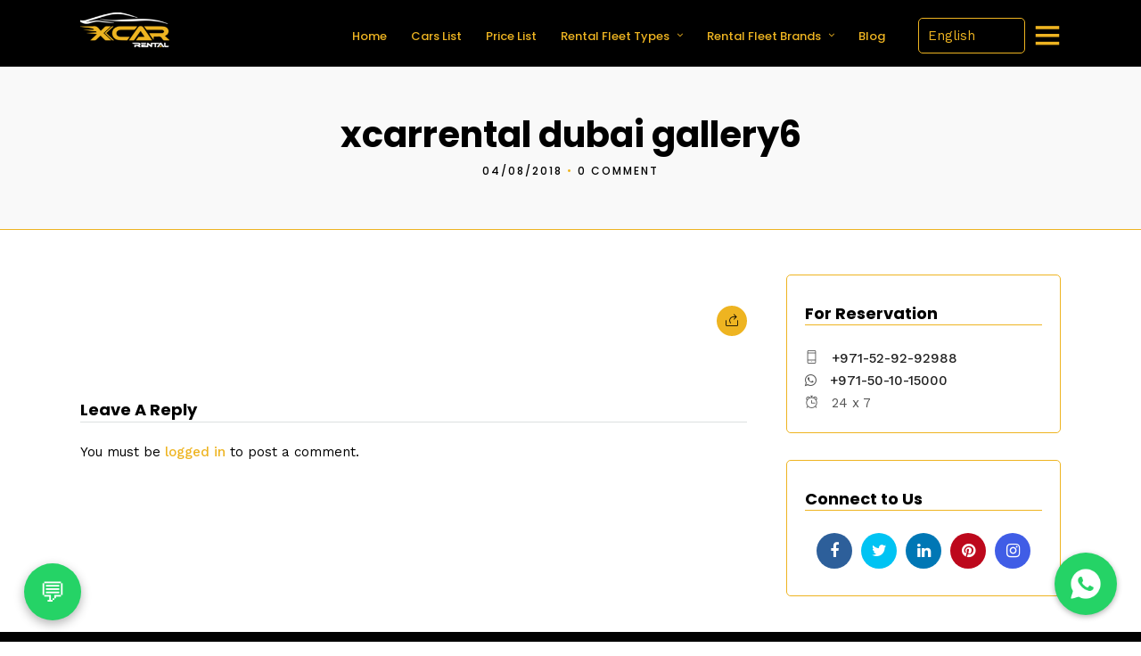

--- FILE ---
content_type: text/html; charset=UTF-8
request_url: https://xcarrental.com/gallery6/
body_size: 29998
content:
<!DOCTYPE html>
<html lang="en"
	prefix="og: https://ogp.me/ns#"   data-menu="leftalign">
<head>

<link rel="profile" href="https://gmpg.org/xfn/11" />
<link rel="pingback" href="https://xcarrental.com/xmlrpc.php" />

 

<title>xcarrental dubai gallery6</title>

<!-- All In One SEO Pack Pro 3.7.0ob_start_detected [-1,-1] -->
<!-- Debug String: ISV3MYWZKNGLC/RFTJ5BE4OEK+Y -->

<!-- Global site tag (gtag.js) - Google Ads: 783799336 -->
<script async src="https://www.googletagmanager.com/gtag/js?id=AW-783799336"></script>
<script>
  window.dataLayer = window.dataLayer || [];
  function gtag(){dataLayer.push(arguments);}
  gtag('js', new Date());

  gtag('config', 'AW-783799336');
</script>
<!-- Event snippet for Website Conversion conversion page
In your html page, add the snippet and call gtag_report_conversion when someone clicks on the chosen link or button. -->
<script>
function gtag_report_conversion(url) {
  var callback = function () {
    if (typeof(url) != 'undefined') {
      window.location = url;
    }
  };
  gtag('event', 'conversion', {
      'send_to': 'AW-783799336/IJyDCKLg440BEKio3_UC',
      'event_callback': callback
  });
  return false;
}
</script>
<!-- Event snippet for Website Conversion conversion page
In your html page, add the snippet and call gtag_report_conversion when someone clicks on the chosen link or button. -->
<script>
function gtag_report_conversion(url) {
  var callback = function () {
    if (typeof(url) != 'undefined') {
      window.location = url;
    }
  };
  gtag('event', 'conversion', {
      'send_to': 'AW-783799336/IJyDCKLg440BEKio3_UC',
      'event_callback': callback
  });
  return false;
}
</script>

<script type="application/ld+json" class="aioseop-schema">{"@context":"https://schema.org","@graph":[{"@type":"Organization","@id":"https://xcarrental.com/#organization","url":"https://xcarrental.com/","name":"xcarrental","sameAs":["https://www.facebook.com/xcarrental","https://twitter.com/xcarrental","https://www.instagram.com/xcarrental","https://www.linkedin.com/company/xcarrental"]},{"@type":"WebSite","@id":"https://xcarrental.com/#website","url":"https://xcarrental.com/","name":"X Car Rental","publisher":{"@id":"https://xcarrental.com/#organization"}},{"@type":"WebPage","@id":"https://xcarrental.com/gallery6/#webpage","url":"https://xcarrental.com/gallery6/","inLanguage":"en","name":"xcarrental dubai gallery6","isPartOf":{"@id":"https://xcarrental.com/#website"},"datePublished":"2018-08-04T11:29:22+04:00","dateModified":"2018-08-04T11:30:12+04:00","breadcrumb":{"@id":"https://xcarrental.com/gallery6/#breadcrumblist"}},{"@type":"BreadcrumbList","@id":"https://xcarrental.com/gallery6/#breadcrumblist","itemListElement":[{"@type":"ListItem","position":1,"item":{"@type":"WebPage","@id":"https://xcarrental.com/","url":"https://xcarrental.com/","name":"Luxury Car &amp; Sports Car Rental in Dubai - X Car Rental"}},{"@type":"ListItem","position":2,"item":{"@type":"WebPage","@id":"https://xcarrental.com/gallery6/","url":"https://xcarrental.com/gallery6/","name":"xcarrental dubai gallery6"}}]}]}</script>
<link rel="canonical" href="https://xcarrental.com/gallery6/" />
<meta property="og:type" content="article" />
<meta property="og:title" content="xcarrental dubai gallery6" />
<meta property="og:url" content="https://xcarrental.com/gallery6/" />
<meta property="og:site_name" content="X Car Rental" />
<meta property="og:image" content="https://xcarrental.com/wp-content/uploads/2018/07/xcarrental.png" />
<meta property="og:image:width" content="500" />
<meta property="og:image:height" content="500" />
<meta property="fb:admins" content="1937524449878725" />
<meta property="fb:app_id" content="1937524449878725" />
<meta property="article:published_time" content="2018-08-04T11:29:22Z" />
<meta property="article:modified_time" content="2018-08-04T11:30:12Z" />
<meta property="article:publisher" content="Saud Shahzad" />
<meta property="og:image:secure_url" content="https://xcarrental.com/wp-content/uploads/2018/07/xcarrental.png" />
<meta name="twitter:card" content="summary" />
<meta name="twitter:site" content="@xcarrental" />
<meta name="twitter:domain" content="xcarrental.com" />
<meta name="twitter:title" content="xcarrental dubai gallery6" />
<meta name="twitter:image" content="https://xcarrental.com/wp-content/uploads/2018/07/xcarrental.png" />
			<script type="text/javascript" >
				window.ga=window.ga||function(){(ga.q=ga.q||[]).push(arguments)};ga.l=+new Date;
				ga('create', 'UA-124248615-1', { 'cookieDomain': 'xcarrental.com','allowLinker': true } );
				// Plugins
				ga('require', 'linker');ga('linker:autoLink', ['www.xcarrental.com'] );ga('require', 'linkid', 'linkid.js');ga('require', 'outboundLinkTracker');ga('require', 'eventTracker');ga('require', 'urlChangeTracker');ga('require', 'pageVisibilityTracker');ga('require', 'mediaQueryTracker');ga('require', 'impressionTracker');ga('require', 'maxScrollTracker');ga('require', 'socialWidgetTracker');ga('require', 'cleanUrlTracker');
				ga('send', 'pageview');
			</script>
			<script async src="https://www.google-analytics.com/analytics.js"></script>
			<script async src="https://xcarrental.com/wp-content/plugins/all-in-one-seo-pack-pro/public/js/vendor/autotrack.js?ver=3.7.0"></script>
				<!-- All In One SEO Pack Pro -->
<link rel='dns-prefetch' href='//maps.googleapis.com' />
<link rel='dns-prefetch' href='//fonts.googleapis.com' />
<link rel='dns-prefetch' href='//s.w.org' />
<link rel="alternate" type="application/rss+xml" title="X Car Rental &raquo; Feed" href="https://xcarrental.com/feed/" />
<link rel="alternate" type="application/rss+xml" title="X Car Rental &raquo; Comments Feed" href="https://xcarrental.com/comments/feed/" />
<meta charset="UTF-8" /><meta name="viewport" content="width=device-width, initial-scale=1, maximum-scale=1" /><meta name="format-detection" content="telephone=no"><link rel="alternate" type="application/rss+xml" title="X Car Rental &raquo; xcarrental dubai gallery6 Comments Feed" href="https://xcarrental.com/feed/?attachment_id=12146" />
		<script type="text/javascript">
			window._wpemojiSettings = {"baseUrl":"https:\/\/s.w.org\/images\/core\/emoji\/12.0.0-1\/72x72\/","ext":".png","svgUrl":"https:\/\/s.w.org\/images\/core\/emoji\/12.0.0-1\/svg\/","svgExt":".svg","source":{"concatemoji":"https:\/\/xcarrental.com\/wp-includes\/js\/wp-emoji-release.min.js"}};
			/*! This file is auto-generated */
			!function(e,a,t){var r,n,o,i,p=a.createElement("canvas"),s=p.getContext&&p.getContext("2d");function c(e,t){var a=String.fromCharCode;s.clearRect(0,0,p.width,p.height),s.fillText(a.apply(this,e),0,0);var r=p.toDataURL();return s.clearRect(0,0,p.width,p.height),s.fillText(a.apply(this,t),0,0),r===p.toDataURL()}function l(e){if(!s||!s.fillText)return!1;switch(s.textBaseline="top",s.font="600 32px Arial",e){case"flag":return!c([127987,65039,8205,9895,65039],[127987,65039,8203,9895,65039])&&(!c([55356,56826,55356,56819],[55356,56826,8203,55356,56819])&&!c([55356,57332,56128,56423,56128,56418,56128,56421,56128,56430,56128,56423,56128,56447],[55356,57332,8203,56128,56423,8203,56128,56418,8203,56128,56421,8203,56128,56430,8203,56128,56423,8203,56128,56447]));case"emoji":return!c([55357,56424,55356,57342,8205,55358,56605,8205,55357,56424,55356,57340],[55357,56424,55356,57342,8203,55358,56605,8203,55357,56424,55356,57340])}return!1}function d(e){var t=a.createElement("script");t.src=e,t.defer=t.type="text/javascript",a.getElementsByTagName("head")[0].appendChild(t)}for(i=Array("flag","emoji"),t.supports={everything:!0,everythingExceptFlag:!0},o=0;o<i.length;o++)t.supports[i[o]]=l(i[o]),t.supports.everything=t.supports.everything&&t.supports[i[o]],"flag"!==i[o]&&(t.supports.everythingExceptFlag=t.supports.everythingExceptFlag&&t.supports[i[o]]);t.supports.everythingExceptFlag=t.supports.everythingExceptFlag&&!t.supports.flag,t.DOMReady=!1,t.readyCallback=function(){t.DOMReady=!0},t.supports.everything||(n=function(){t.readyCallback()},a.addEventListener?(a.addEventListener("DOMContentLoaded",n,!1),e.addEventListener("load",n,!1)):(e.attachEvent("onload",n),a.attachEvent("onreadystatechange",function(){"complete"===a.readyState&&t.readyCallback()})),(r=t.source||{}).concatemoji?d(r.concatemoji):r.wpemoji&&r.twemoji&&(d(r.twemoji),d(r.wpemoji)))}(window,document,window._wpemojiSettings);
		</script>
		<style type="text/css">
img.wp-smiley,
img.emoji {
	display: inline !important;
	border: none !important;
	box-shadow: none !important;
	height: 1em !important;
	width: 1em !important;
	margin: 0 .07em !important;
	vertical-align: -0.1em !important;
	background: none !important;
	padding: 0 !important;
}
</style>
	<link rel='stylesheet' id='wp-block-library-css'  href='https://xcarrental.com/wp-includes/css/dist/block-library/style.min.css' type='text/css' media='all' />
<link rel='stylesheet' id='contact-form-7-css'  href='https://xcarrental.com/wp-content/plugins/contact-form-7/includes/css/styles.css' type='text/css' media='all' />
<link rel='stylesheet' id='fontawesome-stars-css'  href='https://xcarrental.com/wp-content/plugins/grandcarrental-custom-post/css/fontawesome-stars-o.css' type='text/css' media='all' />
<link rel='stylesheet' id='grandcarrental-reset-css-css'  href='https://xcarrental.com/wp-content/themes/grandcarrental/css/reset.css' type='text/css' media='all' />
<link rel='stylesheet' id='grandcarrental-wordpress-css-css'  href='https://xcarrental.com/wp-content/themes/grandcarrental/css/wordpress.css' type='text/css' media='all' />
<link rel='stylesheet' id='grandcarrental-animation-css-css'  href='https://xcarrental.com/wp-content/themes/grandcarrental/css/animation.css' type='text/css' media='all' />
<link rel='stylesheet' id='ilightbox-css'  href='https://xcarrental.com/wp-content/themes/grandcarrental/css/ilightbox/ilightbox.css' type='text/css' media='all' />
<link rel='stylesheet' id='jquery-ui-css'  href='https://xcarrental.com/wp-content/themes/grandcarrental/css/jqueryui/custom.css' type='text/css' media='all' />
<link rel='stylesheet' id='mediaelement-css'  href='https://xcarrental.com/wp-includes/js/mediaelement/mediaelementplayer-legacy.min.css' type='text/css' media='all' />
<link rel='stylesheet' id='flexslider-css'  href='https://xcarrental.com/wp-content/themes/grandcarrental/js/flexslider/flexslider.css' type='text/css' media='all' />
<link rel='stylesheet' id='tooltipster-css'  href='https://xcarrental.com/wp-content/themes/grandcarrental/css/tooltipster.css' type='text/css' media='all' />
<link rel='stylesheet' id='odometer-theme-css'  href='https://xcarrental.com/wp-content/themes/grandcarrental/css/odometer-theme-minimal.css' type='text/css' media='all' />
<link rel='stylesheet' id='grandcarrental-screen-css'  href='https://xcarrental.com/wp-content/themes/grandcarrental/css/screen.css' type='text/css' media='all' />
<link rel='stylesheet' id='grandcarrental-leftalignmenu-css'  href='https://xcarrental.com/wp-content/themes/grandcarrental/css/menus/leftalignmenu.css' type='text/css' media='all' />
<link rel='stylesheet' id='fontawesome-css'  href='https://xcarrental.com/wp-content/themes/grandcarrental/css/font-awesome.min.css' type='text/css' media='all' />
<link rel='stylesheet' id='themify-icons-css'  href='https://xcarrental.com/wp-content/themes/grandcarrental/css/themify-icons.css' type='text/css' media='all' />
<link rel='stylesheet' id='grandcarrental-script-custom-css-css'  href='https://xcarrental.com/wp-admin/admin-ajax.php?action=grandcarrental_custom_css' type='text/css' media='all' />
<link rel='stylesheet' id='fancybox-css'  href='https://xcarrental.com/wp-content/plugins/easy-fancybox/fancybox/1.5.4/jquery.fancybox.min.css' type='text/css' media='screen' />
<link rel='stylesheet' id='grandcarrental-script-responsive-css-css'  href='https://xcarrental.com/wp-content/themes/grandcarrental/css/grid.css' type='text/css' media='all' />
<style id="kirki_google_fonts-css" media="all">/* devanagari */
@font-face {
  font-family: 'Poppins';
  font-style: italic;
  font-weight: 100;
  font-display: swap;
  src: url(/fonts.gstatic.com/s/poppins/v24/pxiAyp8kv8JHgFVrJJLmE0tDMPKhSkFEkm8.woff2) format('woff2');
  unicode-range: U+0900-097F, U+1CD0-1CF9, U+200C-200D, U+20A8, U+20B9, U+20F0, U+25CC, U+A830-A839, U+A8E0-A8FF, U+11B00-11B09;
}
/* latin-ext */
@font-face {
  font-family: 'Poppins';
  font-style: italic;
  font-weight: 100;
  font-display: swap;
  src: url(/fonts.gstatic.com/s/poppins/v24/pxiAyp8kv8JHgFVrJJLmE0tMMPKhSkFEkm8.woff2) format('woff2');
  unicode-range: U+0100-02BA, U+02BD-02C5, U+02C7-02CC, U+02CE-02D7, U+02DD-02FF, U+0304, U+0308, U+0329, U+1D00-1DBF, U+1E00-1E9F, U+1EF2-1EFF, U+2020, U+20A0-20AB, U+20AD-20C0, U+2113, U+2C60-2C7F, U+A720-A7FF;
}
/* latin */
@font-face {
  font-family: 'Poppins';
  font-style: italic;
  font-weight: 100;
  font-display: swap;
  src: url(/fonts.gstatic.com/s/poppins/v24/pxiAyp8kv8JHgFVrJJLmE0tCMPKhSkFE.woff2) format('woff2');
  unicode-range: U+0000-00FF, U+0131, U+0152-0153, U+02BB-02BC, U+02C6, U+02DA, U+02DC, U+0304, U+0308, U+0329, U+2000-206F, U+20AC, U+2122, U+2191, U+2193, U+2212, U+2215, U+FEFF, U+FFFD;
}
/* devanagari */
@font-face {
  font-family: 'Poppins';
  font-style: italic;
  font-weight: 200;
  font-display: swap;
  src: url(/fonts.gstatic.com/s/poppins/v24/pxiDyp8kv8JHgFVrJJLmv1pVFteOYktMqlap.woff2) format('woff2');
  unicode-range: U+0900-097F, U+1CD0-1CF9, U+200C-200D, U+20A8, U+20B9, U+20F0, U+25CC, U+A830-A839, U+A8E0-A8FF, U+11B00-11B09;
}
/* latin-ext */
@font-face {
  font-family: 'Poppins';
  font-style: italic;
  font-weight: 200;
  font-display: swap;
  src: url(/fonts.gstatic.com/s/poppins/v24/pxiDyp8kv8JHgFVrJJLmv1pVGdeOYktMqlap.woff2) format('woff2');
  unicode-range: U+0100-02BA, U+02BD-02C5, U+02C7-02CC, U+02CE-02D7, U+02DD-02FF, U+0304, U+0308, U+0329, U+1D00-1DBF, U+1E00-1E9F, U+1EF2-1EFF, U+2020, U+20A0-20AB, U+20AD-20C0, U+2113, U+2C60-2C7F, U+A720-A7FF;
}
/* latin */
@font-face {
  font-family: 'Poppins';
  font-style: italic;
  font-weight: 200;
  font-display: swap;
  src: url(/fonts.gstatic.com/s/poppins/v24/pxiDyp8kv8JHgFVrJJLmv1pVF9eOYktMqg.woff2) format('woff2');
  unicode-range: U+0000-00FF, U+0131, U+0152-0153, U+02BB-02BC, U+02C6, U+02DA, U+02DC, U+0304, U+0308, U+0329, U+2000-206F, U+20AC, U+2122, U+2191, U+2193, U+2212, U+2215, U+FEFF, U+FFFD;
}
/* devanagari */
@font-face {
  font-family: 'Poppins';
  font-style: italic;
  font-weight: 300;
  font-display: swap;
  src: url(/fonts.gstatic.com/s/poppins/v24/pxiDyp8kv8JHgFVrJJLm21lVFteOYktMqlap.woff2) format('woff2');
  unicode-range: U+0900-097F, U+1CD0-1CF9, U+200C-200D, U+20A8, U+20B9, U+20F0, U+25CC, U+A830-A839, U+A8E0-A8FF, U+11B00-11B09;
}
/* latin-ext */
@font-face {
  font-family: 'Poppins';
  font-style: italic;
  font-weight: 300;
  font-display: swap;
  src: url(/fonts.gstatic.com/s/poppins/v24/pxiDyp8kv8JHgFVrJJLm21lVGdeOYktMqlap.woff2) format('woff2');
  unicode-range: U+0100-02BA, U+02BD-02C5, U+02C7-02CC, U+02CE-02D7, U+02DD-02FF, U+0304, U+0308, U+0329, U+1D00-1DBF, U+1E00-1E9F, U+1EF2-1EFF, U+2020, U+20A0-20AB, U+20AD-20C0, U+2113, U+2C60-2C7F, U+A720-A7FF;
}
/* latin */
@font-face {
  font-family: 'Poppins';
  font-style: italic;
  font-weight: 300;
  font-display: swap;
  src: url(/fonts.gstatic.com/s/poppins/v24/pxiDyp8kv8JHgFVrJJLm21lVF9eOYktMqg.woff2) format('woff2');
  unicode-range: U+0000-00FF, U+0131, U+0152-0153, U+02BB-02BC, U+02C6, U+02DA, U+02DC, U+0304, U+0308, U+0329, U+2000-206F, U+20AC, U+2122, U+2191, U+2193, U+2212, U+2215, U+FEFF, U+FFFD;
}
/* devanagari */
@font-face {
  font-family: 'Poppins';
  font-style: italic;
  font-weight: 400;
  font-display: swap;
  src: url(/fonts.gstatic.com/s/poppins/v24/pxiGyp8kv8JHgFVrJJLucXtAOvWDSHFF.woff2) format('woff2');
  unicode-range: U+0900-097F, U+1CD0-1CF9, U+200C-200D, U+20A8, U+20B9, U+20F0, U+25CC, U+A830-A839, U+A8E0-A8FF, U+11B00-11B09;
}
/* latin-ext */
@font-face {
  font-family: 'Poppins';
  font-style: italic;
  font-weight: 400;
  font-display: swap;
  src: url(/fonts.gstatic.com/s/poppins/v24/pxiGyp8kv8JHgFVrJJLufntAOvWDSHFF.woff2) format('woff2');
  unicode-range: U+0100-02BA, U+02BD-02C5, U+02C7-02CC, U+02CE-02D7, U+02DD-02FF, U+0304, U+0308, U+0329, U+1D00-1DBF, U+1E00-1E9F, U+1EF2-1EFF, U+2020, U+20A0-20AB, U+20AD-20C0, U+2113, U+2C60-2C7F, U+A720-A7FF;
}
/* latin */
@font-face {
  font-family: 'Poppins';
  font-style: italic;
  font-weight: 400;
  font-display: swap;
  src: url(/fonts.gstatic.com/s/poppins/v24/pxiGyp8kv8JHgFVrJJLucHtAOvWDSA.woff2) format('woff2');
  unicode-range: U+0000-00FF, U+0131, U+0152-0153, U+02BB-02BC, U+02C6, U+02DA, U+02DC, U+0304, U+0308, U+0329, U+2000-206F, U+20AC, U+2122, U+2191, U+2193, U+2212, U+2215, U+FEFF, U+FFFD;
}
/* devanagari */
@font-face {
  font-family: 'Poppins';
  font-style: italic;
  font-weight: 500;
  font-display: swap;
  src: url(/fonts.gstatic.com/s/poppins/v24/pxiDyp8kv8JHgFVrJJLmg1hVFteOYktMqlap.woff2) format('woff2');
  unicode-range: U+0900-097F, U+1CD0-1CF9, U+200C-200D, U+20A8, U+20B9, U+20F0, U+25CC, U+A830-A839, U+A8E0-A8FF, U+11B00-11B09;
}
/* latin-ext */
@font-face {
  font-family: 'Poppins';
  font-style: italic;
  font-weight: 500;
  font-display: swap;
  src: url(/fonts.gstatic.com/s/poppins/v24/pxiDyp8kv8JHgFVrJJLmg1hVGdeOYktMqlap.woff2) format('woff2');
  unicode-range: U+0100-02BA, U+02BD-02C5, U+02C7-02CC, U+02CE-02D7, U+02DD-02FF, U+0304, U+0308, U+0329, U+1D00-1DBF, U+1E00-1E9F, U+1EF2-1EFF, U+2020, U+20A0-20AB, U+20AD-20C0, U+2113, U+2C60-2C7F, U+A720-A7FF;
}
/* latin */
@font-face {
  font-family: 'Poppins';
  font-style: italic;
  font-weight: 500;
  font-display: swap;
  src: url(/fonts.gstatic.com/s/poppins/v24/pxiDyp8kv8JHgFVrJJLmg1hVF9eOYktMqg.woff2) format('woff2');
  unicode-range: U+0000-00FF, U+0131, U+0152-0153, U+02BB-02BC, U+02C6, U+02DA, U+02DC, U+0304, U+0308, U+0329, U+2000-206F, U+20AC, U+2122, U+2191, U+2193, U+2212, U+2215, U+FEFF, U+FFFD;
}
/* devanagari */
@font-face {
  font-family: 'Poppins';
  font-style: italic;
  font-weight: 600;
  font-display: swap;
  src: url(/fonts.gstatic.com/s/poppins/v24/pxiDyp8kv8JHgFVrJJLmr19VFteOYktMqlap.woff2) format('woff2');
  unicode-range: U+0900-097F, U+1CD0-1CF9, U+200C-200D, U+20A8, U+20B9, U+20F0, U+25CC, U+A830-A839, U+A8E0-A8FF, U+11B00-11B09;
}
/* latin-ext */
@font-face {
  font-family: 'Poppins';
  font-style: italic;
  font-weight: 600;
  font-display: swap;
  src: url(/fonts.gstatic.com/s/poppins/v24/pxiDyp8kv8JHgFVrJJLmr19VGdeOYktMqlap.woff2) format('woff2');
  unicode-range: U+0100-02BA, U+02BD-02C5, U+02C7-02CC, U+02CE-02D7, U+02DD-02FF, U+0304, U+0308, U+0329, U+1D00-1DBF, U+1E00-1E9F, U+1EF2-1EFF, U+2020, U+20A0-20AB, U+20AD-20C0, U+2113, U+2C60-2C7F, U+A720-A7FF;
}
/* latin */
@font-face {
  font-family: 'Poppins';
  font-style: italic;
  font-weight: 600;
  font-display: swap;
  src: url(/fonts.gstatic.com/s/poppins/v24/pxiDyp8kv8JHgFVrJJLmr19VF9eOYktMqg.woff2) format('woff2');
  unicode-range: U+0000-00FF, U+0131, U+0152-0153, U+02BB-02BC, U+02C6, U+02DA, U+02DC, U+0304, U+0308, U+0329, U+2000-206F, U+20AC, U+2122, U+2191, U+2193, U+2212, U+2215, U+FEFF, U+FFFD;
}
/* devanagari */
@font-face {
  font-family: 'Poppins';
  font-style: italic;
  font-weight: 700;
  font-display: swap;
  src: url(/fonts.gstatic.com/s/poppins/v24/pxiDyp8kv8JHgFVrJJLmy15VFteOYktMqlap.woff2) format('woff2');
  unicode-range: U+0900-097F, U+1CD0-1CF9, U+200C-200D, U+20A8, U+20B9, U+20F0, U+25CC, U+A830-A839, U+A8E0-A8FF, U+11B00-11B09;
}
/* latin-ext */
@font-face {
  font-family: 'Poppins';
  font-style: italic;
  font-weight: 700;
  font-display: swap;
  src: url(/fonts.gstatic.com/s/poppins/v24/pxiDyp8kv8JHgFVrJJLmy15VGdeOYktMqlap.woff2) format('woff2');
  unicode-range: U+0100-02BA, U+02BD-02C5, U+02C7-02CC, U+02CE-02D7, U+02DD-02FF, U+0304, U+0308, U+0329, U+1D00-1DBF, U+1E00-1E9F, U+1EF2-1EFF, U+2020, U+20A0-20AB, U+20AD-20C0, U+2113, U+2C60-2C7F, U+A720-A7FF;
}
/* latin */
@font-face {
  font-family: 'Poppins';
  font-style: italic;
  font-weight: 700;
  font-display: swap;
  src: url(/fonts.gstatic.com/s/poppins/v24/pxiDyp8kv8JHgFVrJJLmy15VF9eOYktMqg.woff2) format('woff2');
  unicode-range: U+0000-00FF, U+0131, U+0152-0153, U+02BB-02BC, U+02C6, U+02DA, U+02DC, U+0304, U+0308, U+0329, U+2000-206F, U+20AC, U+2122, U+2191, U+2193, U+2212, U+2215, U+FEFF, U+FFFD;
}
/* devanagari */
@font-face {
  font-family: 'Poppins';
  font-style: italic;
  font-weight: 800;
  font-display: swap;
  src: url(/fonts.gstatic.com/s/poppins/v24/pxiDyp8kv8JHgFVrJJLm111VFteOYktMqlap.woff2) format('woff2');
  unicode-range: U+0900-097F, U+1CD0-1CF9, U+200C-200D, U+20A8, U+20B9, U+20F0, U+25CC, U+A830-A839, U+A8E0-A8FF, U+11B00-11B09;
}
/* latin-ext */
@font-face {
  font-family: 'Poppins';
  font-style: italic;
  font-weight: 800;
  font-display: swap;
  src: url(/fonts.gstatic.com/s/poppins/v24/pxiDyp8kv8JHgFVrJJLm111VGdeOYktMqlap.woff2) format('woff2');
  unicode-range: U+0100-02BA, U+02BD-02C5, U+02C7-02CC, U+02CE-02D7, U+02DD-02FF, U+0304, U+0308, U+0329, U+1D00-1DBF, U+1E00-1E9F, U+1EF2-1EFF, U+2020, U+20A0-20AB, U+20AD-20C0, U+2113, U+2C60-2C7F, U+A720-A7FF;
}
/* latin */
@font-face {
  font-family: 'Poppins';
  font-style: italic;
  font-weight: 800;
  font-display: swap;
  src: url(/fonts.gstatic.com/s/poppins/v24/pxiDyp8kv8JHgFVrJJLm111VF9eOYktMqg.woff2) format('woff2');
  unicode-range: U+0000-00FF, U+0131, U+0152-0153, U+02BB-02BC, U+02C6, U+02DA, U+02DC, U+0304, U+0308, U+0329, U+2000-206F, U+20AC, U+2122, U+2191, U+2193, U+2212, U+2215, U+FEFF, U+FFFD;
}
/* devanagari */
@font-face {
  font-family: 'Poppins';
  font-style: italic;
  font-weight: 900;
  font-display: swap;
  src: url(/fonts.gstatic.com/s/poppins/v24/pxiDyp8kv8JHgFVrJJLm81xVFteOYktMqlap.woff2) format('woff2');
  unicode-range: U+0900-097F, U+1CD0-1CF9, U+200C-200D, U+20A8, U+20B9, U+20F0, U+25CC, U+A830-A839, U+A8E0-A8FF, U+11B00-11B09;
}
/* latin-ext */
@font-face {
  font-family: 'Poppins';
  font-style: italic;
  font-weight: 900;
  font-display: swap;
  src: url(/fonts.gstatic.com/s/poppins/v24/pxiDyp8kv8JHgFVrJJLm81xVGdeOYktMqlap.woff2) format('woff2');
  unicode-range: U+0100-02BA, U+02BD-02C5, U+02C7-02CC, U+02CE-02D7, U+02DD-02FF, U+0304, U+0308, U+0329, U+1D00-1DBF, U+1E00-1E9F, U+1EF2-1EFF, U+2020, U+20A0-20AB, U+20AD-20C0, U+2113, U+2C60-2C7F, U+A720-A7FF;
}
/* latin */
@font-face {
  font-family: 'Poppins';
  font-style: italic;
  font-weight: 900;
  font-display: swap;
  src: url(/fonts.gstatic.com/s/poppins/v24/pxiDyp8kv8JHgFVrJJLm81xVF9eOYktMqg.woff2) format('woff2');
  unicode-range: U+0000-00FF, U+0131, U+0152-0153, U+02BB-02BC, U+02C6, U+02DA, U+02DC, U+0304, U+0308, U+0329, U+2000-206F, U+20AC, U+2122, U+2191, U+2193, U+2212, U+2215, U+FEFF, U+FFFD;
}
/* devanagari */
@font-face {
  font-family: 'Poppins';
  font-style: normal;
  font-weight: 100;
  font-display: swap;
  src: url(/fonts.gstatic.com/s/poppins/v24/pxiGyp8kv8JHgFVrLPTucXtAOvWDSHFF.woff2) format('woff2');
  unicode-range: U+0900-097F, U+1CD0-1CF9, U+200C-200D, U+20A8, U+20B9, U+20F0, U+25CC, U+A830-A839, U+A8E0-A8FF, U+11B00-11B09;
}
/* latin-ext */
@font-face {
  font-family: 'Poppins';
  font-style: normal;
  font-weight: 100;
  font-display: swap;
  src: url(/fonts.gstatic.com/s/poppins/v24/pxiGyp8kv8JHgFVrLPTufntAOvWDSHFF.woff2) format('woff2');
  unicode-range: U+0100-02BA, U+02BD-02C5, U+02C7-02CC, U+02CE-02D7, U+02DD-02FF, U+0304, U+0308, U+0329, U+1D00-1DBF, U+1E00-1E9F, U+1EF2-1EFF, U+2020, U+20A0-20AB, U+20AD-20C0, U+2113, U+2C60-2C7F, U+A720-A7FF;
}
/* latin */
@font-face {
  font-family: 'Poppins';
  font-style: normal;
  font-weight: 100;
  font-display: swap;
  src: url(/fonts.gstatic.com/s/poppins/v24/pxiGyp8kv8JHgFVrLPTucHtAOvWDSA.woff2) format('woff2');
  unicode-range: U+0000-00FF, U+0131, U+0152-0153, U+02BB-02BC, U+02C6, U+02DA, U+02DC, U+0304, U+0308, U+0329, U+2000-206F, U+20AC, U+2122, U+2191, U+2193, U+2212, U+2215, U+FEFF, U+FFFD;
}
/* devanagari */
@font-face {
  font-family: 'Poppins';
  font-style: normal;
  font-weight: 200;
  font-display: swap;
  src: url(/fonts.gstatic.com/s/poppins/v24/pxiByp8kv8JHgFVrLFj_Z11lFd2JQEl8qw.woff2) format('woff2');
  unicode-range: U+0900-097F, U+1CD0-1CF9, U+200C-200D, U+20A8, U+20B9, U+20F0, U+25CC, U+A830-A839, U+A8E0-A8FF, U+11B00-11B09;
}
/* latin-ext */
@font-face {
  font-family: 'Poppins';
  font-style: normal;
  font-weight: 200;
  font-display: swap;
  src: url(/fonts.gstatic.com/s/poppins/v24/pxiByp8kv8JHgFVrLFj_Z1JlFd2JQEl8qw.woff2) format('woff2');
  unicode-range: U+0100-02BA, U+02BD-02C5, U+02C7-02CC, U+02CE-02D7, U+02DD-02FF, U+0304, U+0308, U+0329, U+1D00-1DBF, U+1E00-1E9F, U+1EF2-1EFF, U+2020, U+20A0-20AB, U+20AD-20C0, U+2113, U+2C60-2C7F, U+A720-A7FF;
}
/* latin */
@font-face {
  font-family: 'Poppins';
  font-style: normal;
  font-weight: 200;
  font-display: swap;
  src: url(/fonts.gstatic.com/s/poppins/v24/pxiByp8kv8JHgFVrLFj_Z1xlFd2JQEk.woff2) format('woff2');
  unicode-range: U+0000-00FF, U+0131, U+0152-0153, U+02BB-02BC, U+02C6, U+02DA, U+02DC, U+0304, U+0308, U+0329, U+2000-206F, U+20AC, U+2122, U+2191, U+2193, U+2212, U+2215, U+FEFF, U+FFFD;
}
/* devanagari */
@font-face {
  font-family: 'Poppins';
  font-style: normal;
  font-weight: 300;
  font-display: swap;
  src: url(/fonts.gstatic.com/s/poppins/v24/pxiByp8kv8JHgFVrLDz8Z11lFd2JQEl8qw.woff2) format('woff2');
  unicode-range: U+0900-097F, U+1CD0-1CF9, U+200C-200D, U+20A8, U+20B9, U+20F0, U+25CC, U+A830-A839, U+A8E0-A8FF, U+11B00-11B09;
}
/* latin-ext */
@font-face {
  font-family: 'Poppins';
  font-style: normal;
  font-weight: 300;
  font-display: swap;
  src: url(/fonts.gstatic.com/s/poppins/v24/pxiByp8kv8JHgFVrLDz8Z1JlFd2JQEl8qw.woff2) format('woff2');
  unicode-range: U+0100-02BA, U+02BD-02C5, U+02C7-02CC, U+02CE-02D7, U+02DD-02FF, U+0304, U+0308, U+0329, U+1D00-1DBF, U+1E00-1E9F, U+1EF2-1EFF, U+2020, U+20A0-20AB, U+20AD-20C0, U+2113, U+2C60-2C7F, U+A720-A7FF;
}
/* latin */
@font-face {
  font-family: 'Poppins';
  font-style: normal;
  font-weight: 300;
  font-display: swap;
  src: url(/fonts.gstatic.com/s/poppins/v24/pxiByp8kv8JHgFVrLDz8Z1xlFd2JQEk.woff2) format('woff2');
  unicode-range: U+0000-00FF, U+0131, U+0152-0153, U+02BB-02BC, U+02C6, U+02DA, U+02DC, U+0304, U+0308, U+0329, U+2000-206F, U+20AC, U+2122, U+2191, U+2193, U+2212, U+2215, U+FEFF, U+FFFD;
}
/* devanagari */
@font-face {
  font-family: 'Poppins';
  font-style: normal;
  font-weight: 400;
  font-display: swap;
  src: url(/fonts.gstatic.com/s/poppins/v24/pxiEyp8kv8JHgFVrJJbecnFHGPezSQ.woff2) format('woff2');
  unicode-range: U+0900-097F, U+1CD0-1CF9, U+200C-200D, U+20A8, U+20B9, U+20F0, U+25CC, U+A830-A839, U+A8E0-A8FF, U+11B00-11B09;
}
/* latin-ext */
@font-face {
  font-family: 'Poppins';
  font-style: normal;
  font-weight: 400;
  font-display: swap;
  src: url(/fonts.gstatic.com/s/poppins/v24/pxiEyp8kv8JHgFVrJJnecnFHGPezSQ.woff2) format('woff2');
  unicode-range: U+0100-02BA, U+02BD-02C5, U+02C7-02CC, U+02CE-02D7, U+02DD-02FF, U+0304, U+0308, U+0329, U+1D00-1DBF, U+1E00-1E9F, U+1EF2-1EFF, U+2020, U+20A0-20AB, U+20AD-20C0, U+2113, U+2C60-2C7F, U+A720-A7FF;
}
/* latin */
@font-face {
  font-family: 'Poppins';
  font-style: normal;
  font-weight: 400;
  font-display: swap;
  src: url(/fonts.gstatic.com/s/poppins/v24/pxiEyp8kv8JHgFVrJJfecnFHGPc.woff2) format('woff2');
  unicode-range: U+0000-00FF, U+0131, U+0152-0153, U+02BB-02BC, U+02C6, U+02DA, U+02DC, U+0304, U+0308, U+0329, U+2000-206F, U+20AC, U+2122, U+2191, U+2193, U+2212, U+2215, U+FEFF, U+FFFD;
}
/* devanagari */
@font-face {
  font-family: 'Poppins';
  font-style: normal;
  font-weight: 500;
  font-display: swap;
  src: url(/fonts.gstatic.com/s/poppins/v24/pxiByp8kv8JHgFVrLGT9Z11lFd2JQEl8qw.woff2) format('woff2');
  unicode-range: U+0900-097F, U+1CD0-1CF9, U+200C-200D, U+20A8, U+20B9, U+20F0, U+25CC, U+A830-A839, U+A8E0-A8FF, U+11B00-11B09;
}
/* latin-ext */
@font-face {
  font-family: 'Poppins';
  font-style: normal;
  font-weight: 500;
  font-display: swap;
  src: url(/fonts.gstatic.com/s/poppins/v24/pxiByp8kv8JHgFVrLGT9Z1JlFd2JQEl8qw.woff2) format('woff2');
  unicode-range: U+0100-02BA, U+02BD-02C5, U+02C7-02CC, U+02CE-02D7, U+02DD-02FF, U+0304, U+0308, U+0329, U+1D00-1DBF, U+1E00-1E9F, U+1EF2-1EFF, U+2020, U+20A0-20AB, U+20AD-20C0, U+2113, U+2C60-2C7F, U+A720-A7FF;
}
/* latin */
@font-face {
  font-family: 'Poppins';
  font-style: normal;
  font-weight: 500;
  font-display: swap;
  src: url(/fonts.gstatic.com/s/poppins/v24/pxiByp8kv8JHgFVrLGT9Z1xlFd2JQEk.woff2) format('woff2');
  unicode-range: U+0000-00FF, U+0131, U+0152-0153, U+02BB-02BC, U+02C6, U+02DA, U+02DC, U+0304, U+0308, U+0329, U+2000-206F, U+20AC, U+2122, U+2191, U+2193, U+2212, U+2215, U+FEFF, U+FFFD;
}
/* devanagari */
@font-face {
  font-family: 'Poppins';
  font-style: normal;
  font-weight: 600;
  font-display: swap;
  src: url(/fonts.gstatic.com/s/poppins/v24/pxiByp8kv8JHgFVrLEj6Z11lFd2JQEl8qw.woff2) format('woff2');
  unicode-range: U+0900-097F, U+1CD0-1CF9, U+200C-200D, U+20A8, U+20B9, U+20F0, U+25CC, U+A830-A839, U+A8E0-A8FF, U+11B00-11B09;
}
/* latin-ext */
@font-face {
  font-family: 'Poppins';
  font-style: normal;
  font-weight: 600;
  font-display: swap;
  src: url(/fonts.gstatic.com/s/poppins/v24/pxiByp8kv8JHgFVrLEj6Z1JlFd2JQEl8qw.woff2) format('woff2');
  unicode-range: U+0100-02BA, U+02BD-02C5, U+02C7-02CC, U+02CE-02D7, U+02DD-02FF, U+0304, U+0308, U+0329, U+1D00-1DBF, U+1E00-1E9F, U+1EF2-1EFF, U+2020, U+20A0-20AB, U+20AD-20C0, U+2113, U+2C60-2C7F, U+A720-A7FF;
}
/* latin */
@font-face {
  font-family: 'Poppins';
  font-style: normal;
  font-weight: 600;
  font-display: swap;
  src: url(/fonts.gstatic.com/s/poppins/v24/pxiByp8kv8JHgFVrLEj6Z1xlFd2JQEk.woff2) format('woff2');
  unicode-range: U+0000-00FF, U+0131, U+0152-0153, U+02BB-02BC, U+02C6, U+02DA, U+02DC, U+0304, U+0308, U+0329, U+2000-206F, U+20AC, U+2122, U+2191, U+2193, U+2212, U+2215, U+FEFF, U+FFFD;
}
/* devanagari */
@font-face {
  font-family: 'Poppins';
  font-style: normal;
  font-weight: 700;
  font-display: swap;
  src: url(/fonts.gstatic.com/s/poppins/v24/pxiByp8kv8JHgFVrLCz7Z11lFd2JQEl8qw.woff2) format('woff2');
  unicode-range: U+0900-097F, U+1CD0-1CF9, U+200C-200D, U+20A8, U+20B9, U+20F0, U+25CC, U+A830-A839, U+A8E0-A8FF, U+11B00-11B09;
}
/* latin-ext */
@font-face {
  font-family: 'Poppins';
  font-style: normal;
  font-weight: 700;
  font-display: swap;
  src: url(/fonts.gstatic.com/s/poppins/v24/pxiByp8kv8JHgFVrLCz7Z1JlFd2JQEl8qw.woff2) format('woff2');
  unicode-range: U+0100-02BA, U+02BD-02C5, U+02C7-02CC, U+02CE-02D7, U+02DD-02FF, U+0304, U+0308, U+0329, U+1D00-1DBF, U+1E00-1E9F, U+1EF2-1EFF, U+2020, U+20A0-20AB, U+20AD-20C0, U+2113, U+2C60-2C7F, U+A720-A7FF;
}
/* latin */
@font-face {
  font-family: 'Poppins';
  font-style: normal;
  font-weight: 700;
  font-display: swap;
  src: url(/fonts.gstatic.com/s/poppins/v24/pxiByp8kv8JHgFVrLCz7Z1xlFd2JQEk.woff2) format('woff2');
  unicode-range: U+0000-00FF, U+0131, U+0152-0153, U+02BB-02BC, U+02C6, U+02DA, U+02DC, U+0304, U+0308, U+0329, U+2000-206F, U+20AC, U+2122, U+2191, U+2193, U+2212, U+2215, U+FEFF, U+FFFD;
}
/* devanagari */
@font-face {
  font-family: 'Poppins';
  font-style: normal;
  font-weight: 800;
  font-display: swap;
  src: url(/fonts.gstatic.com/s/poppins/v24/pxiByp8kv8JHgFVrLDD4Z11lFd2JQEl8qw.woff2) format('woff2');
  unicode-range: U+0900-097F, U+1CD0-1CF9, U+200C-200D, U+20A8, U+20B9, U+20F0, U+25CC, U+A830-A839, U+A8E0-A8FF, U+11B00-11B09;
}
/* latin-ext */
@font-face {
  font-family: 'Poppins';
  font-style: normal;
  font-weight: 800;
  font-display: swap;
  src: url(/fonts.gstatic.com/s/poppins/v24/pxiByp8kv8JHgFVrLDD4Z1JlFd2JQEl8qw.woff2) format('woff2');
  unicode-range: U+0100-02BA, U+02BD-02C5, U+02C7-02CC, U+02CE-02D7, U+02DD-02FF, U+0304, U+0308, U+0329, U+1D00-1DBF, U+1E00-1E9F, U+1EF2-1EFF, U+2020, U+20A0-20AB, U+20AD-20C0, U+2113, U+2C60-2C7F, U+A720-A7FF;
}
/* latin */
@font-face {
  font-family: 'Poppins';
  font-style: normal;
  font-weight: 800;
  font-display: swap;
  src: url(/fonts.gstatic.com/s/poppins/v24/pxiByp8kv8JHgFVrLDD4Z1xlFd2JQEk.woff2) format('woff2');
  unicode-range: U+0000-00FF, U+0131, U+0152-0153, U+02BB-02BC, U+02C6, U+02DA, U+02DC, U+0304, U+0308, U+0329, U+2000-206F, U+20AC, U+2122, U+2191, U+2193, U+2212, U+2215, U+FEFF, U+FFFD;
}
/* devanagari */
@font-face {
  font-family: 'Poppins';
  font-style: normal;
  font-weight: 900;
  font-display: swap;
  src: url(/fonts.gstatic.com/s/poppins/v24/pxiByp8kv8JHgFVrLBT5Z11lFd2JQEl8qw.woff2) format('woff2');
  unicode-range: U+0900-097F, U+1CD0-1CF9, U+200C-200D, U+20A8, U+20B9, U+20F0, U+25CC, U+A830-A839, U+A8E0-A8FF, U+11B00-11B09;
}
/* latin-ext */
@font-face {
  font-family: 'Poppins';
  font-style: normal;
  font-weight: 900;
  font-display: swap;
  src: url(/fonts.gstatic.com/s/poppins/v24/pxiByp8kv8JHgFVrLBT5Z1JlFd2JQEl8qw.woff2) format('woff2');
  unicode-range: U+0100-02BA, U+02BD-02C5, U+02C7-02CC, U+02CE-02D7, U+02DD-02FF, U+0304, U+0308, U+0329, U+1D00-1DBF, U+1E00-1E9F, U+1EF2-1EFF, U+2020, U+20A0-20AB, U+20AD-20C0, U+2113, U+2C60-2C7F, U+A720-A7FF;
}
/* latin */
@font-face {
  font-family: 'Poppins';
  font-style: normal;
  font-weight: 900;
  font-display: swap;
  src: url(/fonts.gstatic.com/s/poppins/v24/pxiByp8kv8JHgFVrLBT5Z1xlFd2JQEk.woff2) format('woff2');
  unicode-range: U+0000-00FF, U+0131, U+0152-0153, U+02BB-02BC, U+02C6, U+02DA, U+02DC, U+0304, U+0308, U+0329, U+2000-206F, U+20AC, U+2122, U+2191, U+2193, U+2212, U+2215, U+FEFF, U+FFFD;
}
/* vietnamese */
@font-face {
  font-family: 'Work Sans';
  font-style: normal;
  font-weight: 100;
  font-display: swap;
  src: url(/fonts.gstatic.com/s/worksans/v24/QGYsz_wNahGAdqQ43Rh_c6DptfpA4cD3.woff2) format('woff2');
  unicode-range: U+0102-0103, U+0110-0111, U+0128-0129, U+0168-0169, U+01A0-01A1, U+01AF-01B0, U+0300-0301, U+0303-0304, U+0308-0309, U+0323, U+0329, U+1EA0-1EF9, U+20AB;
}
/* latin-ext */
@font-face {
  font-family: 'Work Sans';
  font-style: normal;
  font-weight: 100;
  font-display: swap;
  src: url(/fonts.gstatic.com/s/worksans/v24/QGYsz_wNahGAdqQ43Rh_cqDptfpA4cD3.woff2) format('woff2');
  unicode-range: U+0100-02BA, U+02BD-02C5, U+02C7-02CC, U+02CE-02D7, U+02DD-02FF, U+0304, U+0308, U+0329, U+1D00-1DBF, U+1E00-1E9F, U+1EF2-1EFF, U+2020, U+20A0-20AB, U+20AD-20C0, U+2113, U+2C60-2C7F, U+A720-A7FF;
}
/* latin */
@font-face {
  font-family: 'Work Sans';
  font-style: normal;
  font-weight: 100;
  font-display: swap;
  src: url(/fonts.gstatic.com/s/worksans/v24/QGYsz_wNahGAdqQ43Rh_fKDptfpA4Q.woff2) format('woff2');
  unicode-range: U+0000-00FF, U+0131, U+0152-0153, U+02BB-02BC, U+02C6, U+02DA, U+02DC, U+0304, U+0308, U+0329, U+2000-206F, U+20AC, U+2122, U+2191, U+2193, U+2212, U+2215, U+FEFF, U+FFFD;
}
/* vietnamese */
@font-face {
  font-family: 'Work Sans';
  font-style: normal;
  font-weight: 200;
  font-display: swap;
  src: url(/fonts.gstatic.com/s/worksans/v24/QGYsz_wNahGAdqQ43Rh_c6DptfpA4cD3.woff2) format('woff2');
  unicode-range: U+0102-0103, U+0110-0111, U+0128-0129, U+0168-0169, U+01A0-01A1, U+01AF-01B0, U+0300-0301, U+0303-0304, U+0308-0309, U+0323, U+0329, U+1EA0-1EF9, U+20AB;
}
/* latin-ext */
@font-face {
  font-family: 'Work Sans';
  font-style: normal;
  font-weight: 200;
  font-display: swap;
  src: url(/fonts.gstatic.com/s/worksans/v24/QGYsz_wNahGAdqQ43Rh_cqDptfpA4cD3.woff2) format('woff2');
  unicode-range: U+0100-02BA, U+02BD-02C5, U+02C7-02CC, U+02CE-02D7, U+02DD-02FF, U+0304, U+0308, U+0329, U+1D00-1DBF, U+1E00-1E9F, U+1EF2-1EFF, U+2020, U+20A0-20AB, U+20AD-20C0, U+2113, U+2C60-2C7F, U+A720-A7FF;
}
/* latin */
@font-face {
  font-family: 'Work Sans';
  font-style: normal;
  font-weight: 200;
  font-display: swap;
  src: url(/fonts.gstatic.com/s/worksans/v24/QGYsz_wNahGAdqQ43Rh_fKDptfpA4Q.woff2) format('woff2');
  unicode-range: U+0000-00FF, U+0131, U+0152-0153, U+02BB-02BC, U+02C6, U+02DA, U+02DC, U+0304, U+0308, U+0329, U+2000-206F, U+20AC, U+2122, U+2191, U+2193, U+2212, U+2215, U+FEFF, U+FFFD;
}
/* vietnamese */
@font-face {
  font-family: 'Work Sans';
  font-style: normal;
  font-weight: 300;
  font-display: swap;
  src: url(/fonts.gstatic.com/s/worksans/v24/QGYsz_wNahGAdqQ43Rh_c6DptfpA4cD3.woff2) format('woff2');
  unicode-range: U+0102-0103, U+0110-0111, U+0128-0129, U+0168-0169, U+01A0-01A1, U+01AF-01B0, U+0300-0301, U+0303-0304, U+0308-0309, U+0323, U+0329, U+1EA0-1EF9, U+20AB;
}
/* latin-ext */
@font-face {
  font-family: 'Work Sans';
  font-style: normal;
  font-weight: 300;
  font-display: swap;
  src: url(/fonts.gstatic.com/s/worksans/v24/QGYsz_wNahGAdqQ43Rh_cqDptfpA4cD3.woff2) format('woff2');
  unicode-range: U+0100-02BA, U+02BD-02C5, U+02C7-02CC, U+02CE-02D7, U+02DD-02FF, U+0304, U+0308, U+0329, U+1D00-1DBF, U+1E00-1E9F, U+1EF2-1EFF, U+2020, U+20A0-20AB, U+20AD-20C0, U+2113, U+2C60-2C7F, U+A720-A7FF;
}
/* latin */
@font-face {
  font-family: 'Work Sans';
  font-style: normal;
  font-weight: 300;
  font-display: swap;
  src: url(/fonts.gstatic.com/s/worksans/v24/QGYsz_wNahGAdqQ43Rh_fKDptfpA4Q.woff2) format('woff2');
  unicode-range: U+0000-00FF, U+0131, U+0152-0153, U+02BB-02BC, U+02C6, U+02DA, U+02DC, U+0304, U+0308, U+0329, U+2000-206F, U+20AC, U+2122, U+2191, U+2193, U+2212, U+2215, U+FEFF, U+FFFD;
}
/* vietnamese */
@font-face {
  font-family: 'Work Sans';
  font-style: normal;
  font-weight: 400;
  font-display: swap;
  src: url(/fonts.gstatic.com/s/worksans/v24/QGYsz_wNahGAdqQ43Rh_c6DptfpA4cD3.woff2) format('woff2');
  unicode-range: U+0102-0103, U+0110-0111, U+0128-0129, U+0168-0169, U+01A0-01A1, U+01AF-01B0, U+0300-0301, U+0303-0304, U+0308-0309, U+0323, U+0329, U+1EA0-1EF9, U+20AB;
}
/* latin-ext */
@font-face {
  font-family: 'Work Sans';
  font-style: normal;
  font-weight: 400;
  font-display: swap;
  src: url(/fonts.gstatic.com/s/worksans/v24/QGYsz_wNahGAdqQ43Rh_cqDptfpA4cD3.woff2) format('woff2');
  unicode-range: U+0100-02BA, U+02BD-02C5, U+02C7-02CC, U+02CE-02D7, U+02DD-02FF, U+0304, U+0308, U+0329, U+1D00-1DBF, U+1E00-1E9F, U+1EF2-1EFF, U+2020, U+20A0-20AB, U+20AD-20C0, U+2113, U+2C60-2C7F, U+A720-A7FF;
}
/* latin */
@font-face {
  font-family: 'Work Sans';
  font-style: normal;
  font-weight: 400;
  font-display: swap;
  src: url(/fonts.gstatic.com/s/worksans/v24/QGYsz_wNahGAdqQ43Rh_fKDptfpA4Q.woff2) format('woff2');
  unicode-range: U+0000-00FF, U+0131, U+0152-0153, U+02BB-02BC, U+02C6, U+02DA, U+02DC, U+0304, U+0308, U+0329, U+2000-206F, U+20AC, U+2122, U+2191, U+2193, U+2212, U+2215, U+FEFF, U+FFFD;
}
/* vietnamese */
@font-face {
  font-family: 'Work Sans';
  font-style: normal;
  font-weight: 500;
  font-display: swap;
  src: url(/fonts.gstatic.com/s/worksans/v24/QGYsz_wNahGAdqQ43Rh_c6DptfpA4cD3.woff2) format('woff2');
  unicode-range: U+0102-0103, U+0110-0111, U+0128-0129, U+0168-0169, U+01A0-01A1, U+01AF-01B0, U+0300-0301, U+0303-0304, U+0308-0309, U+0323, U+0329, U+1EA0-1EF9, U+20AB;
}
/* latin-ext */
@font-face {
  font-family: 'Work Sans';
  font-style: normal;
  font-weight: 500;
  font-display: swap;
  src: url(/fonts.gstatic.com/s/worksans/v24/QGYsz_wNahGAdqQ43Rh_cqDptfpA4cD3.woff2) format('woff2');
  unicode-range: U+0100-02BA, U+02BD-02C5, U+02C7-02CC, U+02CE-02D7, U+02DD-02FF, U+0304, U+0308, U+0329, U+1D00-1DBF, U+1E00-1E9F, U+1EF2-1EFF, U+2020, U+20A0-20AB, U+20AD-20C0, U+2113, U+2C60-2C7F, U+A720-A7FF;
}
/* latin */
@font-face {
  font-family: 'Work Sans';
  font-style: normal;
  font-weight: 500;
  font-display: swap;
  src: url(/fonts.gstatic.com/s/worksans/v24/QGYsz_wNahGAdqQ43Rh_fKDptfpA4Q.woff2) format('woff2');
  unicode-range: U+0000-00FF, U+0131, U+0152-0153, U+02BB-02BC, U+02C6, U+02DA, U+02DC, U+0304, U+0308, U+0329, U+2000-206F, U+20AC, U+2122, U+2191, U+2193, U+2212, U+2215, U+FEFF, U+FFFD;
}
/* vietnamese */
@font-face {
  font-family: 'Work Sans';
  font-style: normal;
  font-weight: 600;
  font-display: swap;
  src: url(/fonts.gstatic.com/s/worksans/v24/QGYsz_wNahGAdqQ43Rh_c6DptfpA4cD3.woff2) format('woff2');
  unicode-range: U+0102-0103, U+0110-0111, U+0128-0129, U+0168-0169, U+01A0-01A1, U+01AF-01B0, U+0300-0301, U+0303-0304, U+0308-0309, U+0323, U+0329, U+1EA0-1EF9, U+20AB;
}
/* latin-ext */
@font-face {
  font-family: 'Work Sans';
  font-style: normal;
  font-weight: 600;
  font-display: swap;
  src: url(/fonts.gstatic.com/s/worksans/v24/QGYsz_wNahGAdqQ43Rh_cqDptfpA4cD3.woff2) format('woff2');
  unicode-range: U+0100-02BA, U+02BD-02C5, U+02C7-02CC, U+02CE-02D7, U+02DD-02FF, U+0304, U+0308, U+0329, U+1D00-1DBF, U+1E00-1E9F, U+1EF2-1EFF, U+2020, U+20A0-20AB, U+20AD-20C0, U+2113, U+2C60-2C7F, U+A720-A7FF;
}
/* latin */
@font-face {
  font-family: 'Work Sans';
  font-style: normal;
  font-weight: 600;
  font-display: swap;
  src: url(/fonts.gstatic.com/s/worksans/v24/QGYsz_wNahGAdqQ43Rh_fKDptfpA4Q.woff2) format('woff2');
  unicode-range: U+0000-00FF, U+0131, U+0152-0153, U+02BB-02BC, U+02C6, U+02DA, U+02DC, U+0304, U+0308, U+0329, U+2000-206F, U+20AC, U+2122, U+2191, U+2193, U+2212, U+2215, U+FEFF, U+FFFD;
}
/* vietnamese */
@font-face {
  font-family: 'Work Sans';
  font-style: normal;
  font-weight: 700;
  font-display: swap;
  src: url(/fonts.gstatic.com/s/worksans/v24/QGYsz_wNahGAdqQ43Rh_c6DptfpA4cD3.woff2) format('woff2');
  unicode-range: U+0102-0103, U+0110-0111, U+0128-0129, U+0168-0169, U+01A0-01A1, U+01AF-01B0, U+0300-0301, U+0303-0304, U+0308-0309, U+0323, U+0329, U+1EA0-1EF9, U+20AB;
}
/* latin-ext */
@font-face {
  font-family: 'Work Sans';
  font-style: normal;
  font-weight: 700;
  font-display: swap;
  src: url(/fonts.gstatic.com/s/worksans/v24/QGYsz_wNahGAdqQ43Rh_cqDptfpA4cD3.woff2) format('woff2');
  unicode-range: U+0100-02BA, U+02BD-02C5, U+02C7-02CC, U+02CE-02D7, U+02DD-02FF, U+0304, U+0308, U+0329, U+1D00-1DBF, U+1E00-1E9F, U+1EF2-1EFF, U+2020, U+20A0-20AB, U+20AD-20C0, U+2113, U+2C60-2C7F, U+A720-A7FF;
}
/* latin */
@font-face {
  font-family: 'Work Sans';
  font-style: normal;
  font-weight: 700;
  font-display: swap;
  src: url(/fonts.gstatic.com/s/worksans/v24/QGYsz_wNahGAdqQ43Rh_fKDptfpA4Q.woff2) format('woff2');
  unicode-range: U+0000-00FF, U+0131, U+0152-0153, U+02BB-02BC, U+02C6, U+02DA, U+02DC, U+0304, U+0308, U+0329, U+2000-206F, U+20AC, U+2122, U+2191, U+2193, U+2212, U+2215, U+FEFF, U+FFFD;
}
/* vietnamese */
@font-face {
  font-family: 'Work Sans';
  font-style: normal;
  font-weight: 800;
  font-display: swap;
  src: url(/fonts.gstatic.com/s/worksans/v24/QGYsz_wNahGAdqQ43Rh_c6DptfpA4cD3.woff2) format('woff2');
  unicode-range: U+0102-0103, U+0110-0111, U+0128-0129, U+0168-0169, U+01A0-01A1, U+01AF-01B0, U+0300-0301, U+0303-0304, U+0308-0309, U+0323, U+0329, U+1EA0-1EF9, U+20AB;
}
/* latin-ext */
@font-face {
  font-family: 'Work Sans';
  font-style: normal;
  font-weight: 800;
  font-display: swap;
  src: url(/fonts.gstatic.com/s/worksans/v24/QGYsz_wNahGAdqQ43Rh_cqDptfpA4cD3.woff2) format('woff2');
  unicode-range: U+0100-02BA, U+02BD-02C5, U+02C7-02CC, U+02CE-02D7, U+02DD-02FF, U+0304, U+0308, U+0329, U+1D00-1DBF, U+1E00-1E9F, U+1EF2-1EFF, U+2020, U+20A0-20AB, U+20AD-20C0, U+2113, U+2C60-2C7F, U+A720-A7FF;
}
/* latin */
@font-face {
  font-family: 'Work Sans';
  font-style: normal;
  font-weight: 800;
  font-display: swap;
  src: url(/fonts.gstatic.com/s/worksans/v24/QGYsz_wNahGAdqQ43Rh_fKDptfpA4Q.woff2) format('woff2');
  unicode-range: U+0000-00FF, U+0131, U+0152-0153, U+02BB-02BC, U+02C6, U+02DA, U+02DC, U+0304, U+0308, U+0329, U+2000-206F, U+20AC, U+2122, U+2191, U+2193, U+2212, U+2215, U+FEFF, U+FFFD;
}
/* vietnamese */
@font-face {
  font-family: 'Work Sans';
  font-style: normal;
  font-weight: 900;
  font-display: swap;
  src: url(/fonts.gstatic.com/s/worksans/v24/QGYsz_wNahGAdqQ43Rh_c6DptfpA4cD3.woff2) format('woff2');
  unicode-range: U+0102-0103, U+0110-0111, U+0128-0129, U+0168-0169, U+01A0-01A1, U+01AF-01B0, U+0300-0301, U+0303-0304, U+0308-0309, U+0323, U+0329, U+1EA0-1EF9, U+20AB;
}
/* latin-ext */
@font-face {
  font-family: 'Work Sans';
  font-style: normal;
  font-weight: 900;
  font-display: swap;
  src: url(/fonts.gstatic.com/s/worksans/v24/QGYsz_wNahGAdqQ43Rh_cqDptfpA4cD3.woff2) format('woff2');
  unicode-range: U+0100-02BA, U+02BD-02C5, U+02C7-02CC, U+02CE-02D7, U+02DD-02FF, U+0304, U+0308, U+0329, U+1D00-1DBF, U+1E00-1E9F, U+1EF2-1EFF, U+2020, U+20A0-20AB, U+20AD-20C0, U+2113, U+2C60-2C7F, U+A720-A7FF;
}
/* latin */
@font-face {
  font-family: 'Work Sans';
  font-style: normal;
  font-weight: 900;
  font-display: swap;
  src: url(/fonts.gstatic.com/s/worksans/v24/QGYsz_wNahGAdqQ43Rh_fKDptfpA4Q.woff2) format('woff2');
  unicode-range: U+0000-00FF, U+0131, U+0152-0153, U+02BB-02BC, U+02C6, U+02DA, U+02DC, U+0304, U+0308, U+0329, U+2000-206F, U+20AC, U+2122, U+2191, U+2193, U+2212, U+2215, U+FEFF, U+FFFD;
}
</style>
<link rel='stylesheet' id='kirki-styles-global-css'  href='https://xcarrental.com/wp-content/themes/grandcarrental/modules/kirki/assets/css/kirki-styles.css' type='text/css' media='all' />
<style id='kirki-styles-global-inline-css' type='text/css'>
body, input[type=text], input[type=password], input[type=email], input[type=url], input[type=date], input[type=tel], input.wpcf7-text, .woocommerce table.cart td.actions .coupon .input-text, .woocommerce-page table.cart td.actions .coupon .input-text, .woocommerce #content table.cart td.actions .coupon .input-text, .woocommerce-page #content table.cart td.actions .coupon .input-text, select, textarea{font-family:"Work Sans", Helvetica, Arial, sans-serif;}body, input[type=text], input[type=password], input[type=email], input[type=url], input[type=date], input[type=tel], input.wpcf7-text, .woocommerce table.cart td.actions .coupon .input-text, .woocommerce-page table.cart td.actions .coupon .input-text, .woocommerce #content table.cart td.actions .coupon .input-text, .woocommerce-page #content table.cart td.actions .coupon .input-text, select, input[type=submit], input[type=button], a.button, .button{font-size:15px;}h1, h2, h3, h4, h5, h6, h7, .post_quote_title, label, strong[itemprop="author"], #page_content_wrapper .posts.blog li a, .page_content_wrapper .posts.blog li a, .readmore, .post_detail.single_post, .page_tagline, #gallery_caption .tg_caption .tg_desc, #filter_selected, #autocomplete li strong, .post_detail.single_post a, .post_detail.single_post a:hover,.post_detail.single_post a:active, blockquote,.single_car_price, .single_car_departure_wrapper li .single_car_departure_title, .comment_rating_wrapper .comment_rating_label, .car_excerpt, .widget_post_views_counter_list_widget, .sidebar_widget li.widget_products, #copyright, #footer_menu li a, #footer ul.sidebar_widget li ul.posts.blog li a, .woocommerce-page table.cart th, table.shop_table thead tr th, .car_price, p.price span.amount, .woocommerce-page div.product .woocommerce-tabs ul.tabs li a, .woocommerce ul.products li.product .price{font-family:Poppins, Helvetica, Arial, sans-serif;}h1, h2, h3, h4, h5, h6, h7, #autocomplete li strong{font-weight:400;letter-spacing:0px;}h1{font-size:31px;}h2{font-size:28px;}h3{font-size:24px;}h4{font-size:20px;}h5{font-size:18px;}h6{font-size:16px;}body, #wrapper, #page_content_wrapper.fixed, #gallery_lightbox h2, .slider_wrapper .gallery_image_caption h2, #body_loading_screen, h3#reply-title span, .overlay_gallery_wrapper, .pricing_wrapper_border, .pagination a, .pagination span, #captcha-wrap .text-box input, .flex-direction-nav a, .blog_promo_title h6, #supersized li, #gallery_caption .tg_caption, #horizontal_gallery_wrapper .image_caption{background-color:#ffffff;}#gallery_expand{border-bottom-color:#ffffff;}body, .pagination a, #gallery_lightbox h2, .slider_wrapper .gallery_image_caption h2, .post_info a, #page_content_wrapper.split #copyright, .page_content_wrapper.split #copyright, .ui-state-default a, .ui-state-default a:link, .ui-state-default a:visited, .readmore, #page_content_wrapper .inner .sidebar_wrapper .sidebar .single_car_booking_wrapper label{color:#000000;}::selection{background-color:#000000;}::-webkit-input-placeholder{color:#000000;}::-moz-placeholder{color:#000000;}:-ms-input-placeholder{color:#000000;}a, .post_detail.single_post{color:#eeb421;}.flex-control-paging li a.flex-active{background-color:#eeb421;border-color:#eeb421;}a:hover, a:active, .post_info_comment a i, {color:#eeb421;}.post_excerpt.post_tag a:hover, input[type=button]:hover, input[type=submit]:hover, a.button:hover, .button:hover, .button.submit, a.button.white:hover, .button.white:hover, a.button.white:active, .button.white:active{background:#eeb421;border-color:#eeb421;}h1, h2, h3, h4, h5, h6, h7, pre, code, tt, blockquote, .post_header h5 a, .post_header h3 a, .post_header.grid h6 a, .post_header.fullwidth h4 a, .post_header h5 a, blockquote, .site_loading_logo_item i, .ppb_subtitle, .woocommerce .woocommerce-ordering select, .woocommerce #page_content_wrapper a.button, .woocommerce.columns-4 ul.products li.product a.add_to_cart_button, .woocommerce.columns-4 ul.products li.product a.add_to_cart_button:hover, .ui-accordion .ui-accordion-header a, .tabs .ui-state-active a, body.woocommerce div.product .woocommerce-tabs ul.tabs li.active a, body.woocommerce-page div.product .woocommerce-tabs ul.tabs li.active a, body.woocommerce #content div.product .woocommerce-tabs ul.tabs li.active a, body.woocommerce-page #content div.product .woocommerce-tabs ul.tabs li.active a, .woocommerce div.product .woocommerce-tabs ul.tabs li a, .post_header h5 a, .post_header h6 a, .flex-direction-nav a:before, .social_share_button_wrapper .social_post_view .view_number, .social_share_button_wrapper .social_post_share_count .share_number, .portfolio_post_previous a, .portfolio_post_next a, #filter_selected, #autocomplete li strong, .post_detail.single_post a, .post_detail.single_post a:hover,.post_detail.single_post a:active, .single_car_departure_wrapper li .single_car_departure_title, .cart_item .product-name a, .single_car_booking_wrapper .single_car_view_desc, .single_car_booking_wrapper .single_car_view_icon{color:#000000;}body.page.page-template-gallery-archive-split-screen-php #fp-nav li .active span, body.tax-gallerycat #fp-nav li .active span, body.page.page-template-portfolio-fullscreen-split-screen-php #fp-nav li .active span, body.page.tax-portfolioset #fp-nav li .active span, body.page.page-template-gallery-archive-split-screen-php #fp-nav ul li a span, body.tax-gallerycat #fp-nav ul li a span, body.page.page-template-portfolio-fullscreen-split-screen-php #fp-nav ul li a span, body.page.tax-portfolioset #fp-nav ul li a span{background-color:#000000;}#social_share_wrapper, hr, #social_share_wrapper, .post.type-post, #page_content_wrapper .sidebar .content .sidebar_widget li h2.widgettitle, h2.widgettitle, h5.widgettitle, .comment .right, .widget_tag_cloud div a, .meta-tags a, .tag_cloud a, #footer, #post_more_wrapper, .woocommerce ul.products li.product, .woocommerce-page ul.products li.product, .woocommerce ul.products li.product .price, .woocommerce-page ul.products li.product .price, #page_content_wrapper .inner .sidebar_content, #page_content_wrapper .inner .sidebar_content.left_sidebar, .ajax_close, .ajax_next, .ajax_prev, .portfolio_next, .portfolio_prev, .portfolio_next_prev_wrapper.video .portfolio_prev, .portfolio_next_prev_wrapper.video .portfolio_next, .separated, .blog_next_prev_wrapper, #post_more_wrapper h5, #ajax_portfolio_wrapper.hidding, #ajax_portfolio_wrapper.visible, .tabs.vertical .ui-tabs-panel, .ui-tabs.vertical.right .ui-tabs-nav li, .woocommerce div.product .woocommerce-tabs ul.tabs li, .woocommerce #content div.product .woocommerce-tabs ul.tabs li, .woocommerce-page div.product .woocommerce-tabs ul.tabs li, .woocommerce-page #content div.product .woocommerce-tabs ul.tabs li, .woocommerce div.product .woocommerce-tabs .panel, .woocommerce-page div.product .woocommerce-tabs .panel, .woocommerce #content div.product .woocommerce-tabs .panel, .woocommerce-page #content div.product .woocommerce-tabs .panel, .woocommerce table.shop_table, .woocommerce-page table.shop_table, table tr td, .woocommerce .cart-collaterals .cart_totals, .woocommerce-page .cart-collaterals .cart_totals, .woocommerce .cart-collaterals .shipping_calculator, .woocommerce-page .cart-collaterals .shipping_calculator, .woocommerce .cart-collaterals .cart_totals tr td, .woocommerce .cart-collaterals .cart_totals tr th, .woocommerce-page .cart-collaterals .cart_totals tr td, .woocommerce-page .cart-collaterals .cart_totals tr th, table tr th, .woocommerce #payment, .woocommerce-page #payment, .woocommerce #payment ul.payment_methods li, .woocommerce-page #payment ul.payment_methods li, .woocommerce #payment div.form-row, .woocommerce-page #payment div.form-row, .ui-tabs li:first-child, .ui-tabs .ui-tabs-nav li, .ui-tabs.vertical .ui-tabs-nav li, .ui-tabs.vertical.right .ui-tabs-nav li.ui-state-active, .ui-tabs.vertical .ui-tabs-nav li:last-child, #page_content_wrapper .inner .sidebar_wrapper ul.sidebar_widget li.widget_nav_menu ul.menu li.current-menu-item a, .page_content_wrapper .inner .sidebar_wrapper ul.sidebar_widget li.widget_nav_menu ul.menu li.current-menu-item a, .pricing_wrapper, .pricing_wrapper li, .ui-accordion .ui-accordion-header, .ui-accordion .ui-accordion-content, #page_content_wrapper .sidebar .content .sidebar_widget li h2.widgettitle:before, h2.widgettitle:before, #autocomplete, .ppb_blog_minimal .one_third_bg, #page_content_wrapper .sidebar .content .sidebar_widget li h2.widgettitle, h2.widgettitle, h5.event_title, .tabs .ui-tabs-panel, .ui-tabs .ui-tabs-nav li, .ui-tabs li:first-child, .ui-tabs.vertical .ui-tabs-nav li:last-child, .woocommerce .woocommerce-ordering select, .woocommerce div.product .woocommerce-tabs ul.tabs li.active, .woocommerce-page div.product .woocommerce-tabs ul.tabs li.active, .woocommerce #content div.product .woocommerce-tabs ul.tabs li.active, .woocommerce-page #content div.product .woocommerce-tabs ul.tabs li.active, .woocommerce-page table.cart th, table.shop_table thead tr th, hr.title_break, .overlay_gallery_border, #page_content_wrapper.split #copyright, .page_content_wrapper.split #copyright, .post.type-post, .events.type-events, h5.event_title, .post_header h5.event_title, .client_archive_wrapper, #page_content_wrapper .sidebar .content .sidebar_widget li.widget, .page_content_wrapper .sidebar .content .sidebar_widget li.widget, hr.title_break.bold, blockquote, .social_share_button_wrapper, .social_share_button_wrapper, body:not(.single) .post_wrapper, .themeborder{border-color:#eeb421;}.br-theme-fontawesome-stars-o .br-widget a.br-selected:after, .woocommerce .star-rating span:before, .woocommerce-page .star-rating span:before, .woocommerce #review_form #respond p.stars a{color:#eeb421;}.header_cart_wrapper .cart_count, #toTop, .single_car_users_online_wrapper .single_car_users_online_icon{background:#eeb421;}input[type=text], input[type=password], input[type=email], input[type=url], input[type=tel], input[type=date], textarea, select{background-color:#f4f4f4;color:#555555;border-color:#c1c1c1;}input[type=text]:focus, input[type=password]:focus, input[type=email]:focus, input[type=url]:focus, input[type=date]:focus, textarea:focus, #car_search_form .one_fourth:not(.last):hover{border-color:#999999;}input[type=submit], input[type=button], a.button, .button, .woocommerce .page_slider a.button, a.button.fullwidth, .woocommerce-page div.product form.cart .button, .woocommerce #respond input#submit.alt, .woocommerce a.button.alt, .woocommerce button.button.alt, .woocommerce input.button.alt{font-family:"Work Sans", Helvetica, Arial, sans-serif;}input[type=submit], input[type=button], a.button, .button, .pagination span, .pagination a:hover, .woocommerce .footer_bar .button, .woocommerce .footer_bar .button:hover, .woocommerce-page div.product form.cart .button, .woocommerce #respond input#submit.alt, .woocommerce a.button.alt, .woocommerce button.button.alt, .woocommerce input.button.alt, .post_type_icon, .filter li a:hover, .filter li a.active, #portfolio_wall_filters li a.active,  #portfolio_wall_filters li a:hover, .comment_box, .one_half.gallery2 .portfolio_type_wrapper, .one_third.gallery3 .portfolio_type_wrapper, .one_fourth.gallery4 .portfolio_type_wrapper, .one_fifth.gallery5 .portfolio_type_wrapper, .portfolio_type_wrappe, .post_share_text, #close_share, .widget_tag_cloud div a:hover, a.car_image .car_price, .mobile_menu_wrapper #close_mobile_menu, .header_cart_wrapper > a, a.car_image .car_price, .grid.portfolio_type .car_price, .ui-accordion .ui-accordion-header .ui-icon, .mobile_menu_wrapper #mobile_menu_close.button{background-color:#eeb421;}.pagination span, .pagination a:hover, .button.ghost, .button.ghost:hover, .button.ghost:active, blockquote:after{border-color:#eeb421;}.comment_box:before, .comment_box:after{border-top-color:#eeb421;}.button.ghost, .button.ghost:hover, .button.ghost:active, .infinite_load_more, blockquote:before{color:#eeb421;}input[type=submit], input[type=button], a.button, .button, .pagination a:hover, .woocommerce .footer_bar .button , .woocommerce .footer_bar .button:hover, .woocommerce-page div.product form.cart .button, .woocommerce #respond input#submit.alt, .woocommerce a.button.alt, .woocommerce button.button.alt, .woocommerce input.button.alt, .post_type_icon, .filter li a:hover, .filter li a.active, #portfolio_wall_filters li a.active,  #portfolio_wall_filters li a:hover, .comment_box, .one_half.gallery2 .portfolio_type_wrapper, .one_third.gallery3 .portfolio_type_wrapper, .one_fourth.gallery4 .portfolio_type_wrapper, .one_fifth.gallery5 .portfolio_type_wrapper, .portfolio_type_wrapper, .post_share_text, #close_share, .widget_tag_cloud div a:hover, a.car_image .car_price, .mobile_menu_wrapper #close_mobile_menu, .header_cart_wrapper > a, .ui-accordion .ui-accordion-header .ui-icon, .mobile_menu_wrapper #mobile_menu_close.button{color:#000000;}input[type=submit], input[type=button], a.button, .button, .pagination a:hover, .woocommerce .footer_bar .button , .woocommerce .footer_bar .button:hover, .woocommerce-page div.product form.cart .button, .woocommerce #respond input#submit.alt, .woocommerce a.button.alt, .woocommerce button.button.alt, .woocommerce input.button.alt, .infinite_load_more, .post_share_text, #close_share, .widget_tag_cloud div a:hover, .mobile_menu_wrapper #close_mobile_menu, .mobile_menu_wrapper #mobile_menu_close.button{border-color:#eeb421;}.frame_top, .frame_bottom, .frame_left, .frame_right{background:#eeb421;}body.tg_boxed{background-color:#f0f0f0;}#menu_wrapper .nav ul li a, #menu_wrapper div .nav li > a{font-family:Poppins, Helvetica, Arial, sans-serif;font-weight:500;letter-spacing:0px;text-transform:none;}#menu_wrapper .nav ul li a, #menu_wrapper div .nav li > a, .header_cart_wrapper i{font-size:13px;}#menu_wrapper .nav ul li a, #menu_wrapper div .nav li > a, html[data-menu=centeralogo] #logo_right_button{padding-top:30px;padding-bottom:30px;}.top_bar{background-color:#000000;}#menu_wrapper .nav ul li a, #menu_wrapper div .nav li > a, #mobile_nav_icon, #logo_wrapper .social_wrapper ul li a{color:#eeb421;}#mobile_nav_icon{border-color:#eeb421;}#menu_wrapper .nav ul li a.hover, #menu_wrapper .nav ul li a:hover, #menu_wrapper div .nav li a.hover, #menu_wrapper div .nav li a:hover, .header_cart_wrapper a:hover, #page_share:hover , #gallery_download:hover, .view_fullscreen_wrapper a:hover, #logo_wrapper .social_wrapper ul li a:hover{color:#ffffff;}#menu_wrapper div .nav > li.current-menu-item > a, #menu_wrapper div .nav > li.current-menu-parent > a, #menu_wrapper div .nav > li.current-menu-ancestor > a, #menu_wrapper div .nav li ul li.current-menu-item a, #menu_wrapper div .nav li.current-menu-parent  ul li.current-menu-item a, #logo_wrapper .social_wrapper ul li a:active, .top_contact_info span{color:#eeb421;}.top_bar, #page_caption, #nav_wrapper, .above_top_bar{border-color:#333333;}#menu_wrapper .nav ul li ul li a, #menu_wrapper div .nav li ul li a, #menu_wrapper div .nav li.current-menu-parent ul li a{font-size:12px;font-weight:500;letter-spacing:0px;text-transform:none;}#menu_wrapper .nav ul li ul li a, #menu_wrapper div .nav li ul li a, #menu_wrapper div .nav li.current-menu-parent ul li a, #menu_wrapper div .nav li.current-menu-parent ul li.current-menu-item a, #menu_wrapper .nav ul li.megamenu ul li ul li a, #menu_wrapper div .nav li.megamenu ul li ul li a{color:#000000;}#menu_wrapper .nav ul li ul li a:hover, #menu_wrapper div .nav li ul li a:hover, #menu_wrapper div .nav li.current-menu-parent ul li a:hover, #menu_wrapper .nav ul li.megamenu ul li ul li a:hover, #menu_wrapper div .nav li.megamenu ul li ul li a:hover, #menu_wrapper .nav ul li.megamenu ul li ul li a:active, #menu_wrapper div .nav li.megamenu ul li ul li a:active, #menu_wrapper div .nav li.current-menu-parent ul li.current-menu-item  a:hover{color:#eeb421;}#menu_wrapper .nav ul li ul li a:hover, #menu_wrapper div .nav li ul li a:hover, #menu_wrapper div .nav li.current-menu-parent ul li a:hover, #menu_wrapper .nav ul li.megamenu ul li ul li a:hover, #menu_wrapper div .nav li.megamenu ul li ul li a:hover, #menu_wrapper .nav ul li.megamenu ul li ul li a:active, #menu_wrapper div .nav li.megamenu ul li ul li a:active{background:#ffffff;}#menu_wrapper .nav ul li ul, #menu_wrapper div .nav li ul{background:#ffffff;border-color:#dce0e0;}#menu_wrapper div .nav li.megamenu ul li > a, #menu_wrapper div .nav li.megamenu ul li > a:hover, #menu_wrapper div .nav li.megamenu ul li > a:active, #menu_wrapper div .nav li.megamenu ul li.current-menu-item > a{color:#000000;}#menu_wrapper div .nav li.megamenu ul li{border-color:#dce0e0;}.above_top_bar{background:#000000;}#top_menu li a, .top_contact_info, .top_contact_info a, .top_contact_info a:hover, .top_contact_info a:active{color:#eeb421;}.mobile_main_nav li a, #sub_menu li a{font-family:Poppins, Helvetica, Arial, sans-serif;font-size:16px;font-weight:300;text-transform:none;letter-spacing:0px;}.mobile_menu_wrapper{background-color:#000000;}.mobile_main_nav li a, #sub_menu li a, .mobile_menu_wrapper .sidebar_wrapper a, .mobile_menu_wrapper .sidebar_wrapper, #close_mobile_menu i, .mobile_menu_wrapper .social_wrapper ul li a, html[data-menu=hammenufull] #copyright, .mobile_menu_wrapper .sidebar_wrapper h2.widgettitle{color:#ffffff;}.mobile_main_nav li a:hover, .mobile_main_nav li a:active, #sub_menu li a:hover, #sub_menu li a:active, .mobile_menu_wrapper .social_wrapper ul li a:hover{color:#eeb421;}.mobile_menu_wrapper #searchform input[type=text]{background:#ffffff;}.mobile_menu_wrapper #searchform input[type=text], .mobile_menu_wrapper #searchform button i{color:#222222;}.mobile_menu_wrapper #searchform ::-webkit-input-placeholder{color:#222222;}.mobile_menu_wrapper #searchform ::-moz-placeholder{color:#222222;}.mobile_menu_wrapper #searchform :-ms-input-placeholder{color:#222222;}#page_caption.hasbg{height:150px;}#page_caption{background-color:#f9f9f9;border-color:#eeb421;padding-top:50px;padding-bottom:50px;}#page_caption h1, .ppb_title{font-size:40px;}#page_caption h1, .ppb_title, .post_caption h1{font-weight:700;text-transform:none;letter-spacing:0px;color:#000000;}h2.ppb_title{font-size:36px;text-transform:none;}.page_tagline, .thumb_content span, .portfolio_desc .portfolio_excerpt, .testimonial_customer_position, .testimonial_customer_company, .post_detail.single_post, #gallery_caption .tg_caption .tg_desc{color:#eeb421;}.page_tagline, .post_detail, .thumb_content span, .portfolio_desc .portfolio_excerpt, .testimonial_customer_position, .testimonial_customer_company{font-size:15px;}.page_tagline{font-weight:500;}.portfolio_desc .portfolio_excerpt, .testimonial_customer_position, .testimonial_customer_company{letter-spacing:0px;}.page_tagline, .post_header .post_detail, .recent_post_detail, .post_detail, .thumb_content span, .portfolio_desc .portfolio_excerpt, .testimonial_customer_position, .testimonial_customer_company{text-transform:none;}#page_content_wrapper .sidebar .content .sidebar_widget li h2.widgettitle, h2.widgettitle, h5.widgettitle{font-family:Poppins, Helvetica, Arial, sans-serif;font-size:18px;font-weight:700;letter-spacing:0px;text-transform:none;color:#000000;}#page_content_wrapper .inner .sidebar_wrapper .sidebar .content, .page_content_wrapper .inner .sidebar_wrapper .sidebar .content{color:#555555;}#page_content_wrapper .inner .sidebar_wrapper a:not(.button), .page_content_wrapper .inner .sidebar_wrapper a:not(.button){color:#222222;}#page_content_wrapper .inner .sidebar_wrapper a:hover:not(.button), #page_content_wrapper .inner .sidebar_wrapper a:active:not(.button), .page_content_wrapper .inner .sidebar_wrapper a:hover:not(.button), .page_content_wrapper .inner .sidebar_wrapper a:active:not(.button){color:#5856D6;}.footer_bar, #footer, .car_recently_view{background-color:#000000;}#footer, #copyright, #footer_menu li a, #footer_menu li a:hover, #footer_menu li a:active{color:#eeb421;}#copyright a, #copyright a:active, #footer a, #footer a:active, #footer .sidebar_widget li h2.widgettitle, .car_recently_view h3.sub_title{color:#eeb421;}#copyright a:hover, #footer a:hover, .social_wrapper ul li a:hover{color:#eeb421;}.footer_bar_wrapper, .footer_bar, .car_recently_view h3.sub_title, .car_recently_view{border-color:#eeb421;}.footer_bar_wrapper .social_wrapper ul li a{color:#eeb421;}
</style>
<script type='text/javascript' src='https://xcarrental.com/wp-includes/js/jquery/jquery.js'></script>
<script type='text/javascript' src='https://xcarrental.com/wp-includes/js/jquery/jquery-migrate.min.js'></script>
<link rel='https://api.w.org/' href='https://xcarrental.com/wp-json/' />
<link rel="EditURI" type="application/rsd+xml" title="RSD" href="https://xcarrental.com/xmlrpc.php?rsd" />
<link rel="wlwmanifest" type="application/wlwmanifest+xml" href="https://xcarrental.com/wp-includes/wlwmanifest.xml" /> 
<meta name="generator" content="WordPress 5.4.4" />
<link rel='shortlink' href='https://xcarrental.com/?p=12146' />
<link rel="alternate" type="application/json+oembed" href="https://xcarrental.com/wp-json/oembed/1.0/embed?url=https%3A%2F%2Fxcarrental.com%2Fgallery6%2F" />
<link rel="alternate" type="text/xml+oembed" href="https://xcarrental.com/wp-json/oembed/1.0/embed?url=https%3A%2F%2Fxcarrental.com%2Fgallery6%2F&#038;format=xml" />
<link rel="icon" href="https://xcarrental.com/wp-content/uploads/2018/07/cropped-FAVICON-32x32.png" sizes="32x32" />
<link rel="icon" href="https://xcarrental.com/wp-content/uploads/2018/07/cropped-FAVICON-192x192.png" sizes="192x192" />
<link rel="apple-touch-icon" href="https://xcarrental.com/wp-content/uploads/2018/07/cropped-FAVICON-180x180.png" />
<meta name="msapplication-TileImage" content="https://xcarrental.com/wp-content/uploads/2018/07/cropped-FAVICON-270x270.png" />
		<style type="text/css" id="wp-custom-css">
			#toTop {
	
display:none;
	
}
.one_fourth.pricing .pricing_wrapper li.price_row em.exact_price{
	font-size:30px !important;
}
.logo_wrapper img{
	
	height : auto;
	width : 100px;
	margin-top : -7px;
}
h4{
	font-size: 15px;
	font-weight:500;
}
.one_fourth.pricing .pricing_wrapper li.price_row em.exact_price{font-weight:300}
h3{
	font-weight:bold;
	font-size:16px;
}
.car_attribute_price_day.two_cols, .car_attribute_price_day.three_cols{
	display:inline-block;

	margin-top:10px;

}


.car_attribute_price_day.three_cols .single_car_price{
	font-size:20px;
margin:5px;
	font-weight:400;
}
.car_attribute_price{
	width:none;
}

.car_attribute_price_day.three_cols .car_unit_day{
	margin-top:-5px;
}
h2.ppb_title{
	font-weight:400;
}
h1{
	font-weight:400;
	font-size:23px;
}
.mobile_main_nav li a{
	margin-top:10px;
}

.pac-target-input:not(:-webkit-autofill){
	width:100%;
}
.wpcf7 input[type="date"]{
	 -webkit-appearance: none;
  -moz-appearance: none;
	height:50px;
}
input[type="text"]{
	width:100%;
}
#page_content_wrapper .inner .sidebar_wrapper .sidebar .content .single_car_header_price{
	
	display:block;
	
}
.single_car_departure_title{
	display:none;
}
.single_car_departure_wrapper li .single_car_departure_content{
	width:100%;
		
}
h4{
	font-size:14px;
	font-weight:500;
}
h2.ppb_title{
	font-size:20px;
}
#page_content_wrapper p, .page_content_wrapper p{
	font-size:13px;
}
body.single-car h1{
	font-size:16px;
}
h5{
	font-size:14px
}
.pricing_wrapper li{
	line-height:normal;
	font-size:13px;
}
.pricing_wrapper li.button_row.featured{
	padding:5px;
}
.pricing_wrapper{
	margin:40px 0px 30px 0px;
}
.float{
    position: fixed;
    width: 60px;
    height: 60px;
    bottom: 20px;
    right: 20px;
    background-color: #25d366;
    color: #fff;
    border-radius: 50px;
    text-align: center;
    font-size: 30px;
    box-shadow: 2px 2px 3px #999;
    z-index: 100;
}
.single_car_content .fa{display: block;
margin-top:-35px;}
#mobile_nav_icon{
font-size:30px;
top:-5px

}
#menu_wrapper .nav ul, #menu_wrapper div .nav{
margin-bottom:15px;
}
.promo-banner{
width: 100%; 
height: auto; 
margin-top: 40px;
}
#sub_menu li a{
line-height:2.5;
}

select.gt_selector{
margin:10px;
background: #000;
color:#eeb421;
border-color: #eeb421;
max-width:120px;
}

.one_third.pricing .pricing_wrapper li.price_row em.exact_price{
font-weight:300;
font-size:30px !important;
line-height: 2;
}

a, .post_detail.single_post{
font-weight:500;
}

.post_content_wrapper h1, h2, h3{
margin-bottom:5px;
margin-top:10px;
}
.single_car_content h2{
font-size:18px;
}

h5{
font-weight:bold;
}

h2{
font-weight:bold;
}

#page_content_wrapper p, .page_content_wrapper p{
font-size:15px;
}
#page_caption.hasbg{
height:300px;
}
.car-grid {
  display: flex;
  flex-wrap: wrap;
  justify-content: space-between;
  gap: 20px;
  margin: 0 auto;
  max-width: 1300px;
  padding: 20px;
}

.car-card {
  flex: 1 1 calc(25% - 20px); /* 4 per row with 20px gap */
  display: flex;
  flex-direction: column;
  background: #fff;
  border: 1px solid #ddd;
  border-radius: 12px;
  overflow: hidden;
  box-shadow: 0 4px 12px rgba(0, 0, 0, 0.05);
  transition: transform 0.2s ease;
}

.car-card:hover {
  transform: translateY(-5px);
}

.car-header {
  font-size: 1.1rem;
  font-weight: bold;
  padding: 16px;
  text-align: center;
  background-color: #f8f8f8;
  margin-top:15px;
}

.car-img {
  width: 100%;
  height: auto;
  object-fit: cover;
}

.price {
  display: flex;
  justify-content: space-between;
  align-items: center;
  padding: 10px 16px;
  gap: 8px;
  font-size: 1rem;
  font-weight: 500;
  flex-wrap: nowrap;
  white-space: nowrap;
  overflow: hidden;
}

.current-price,
.original-price {
  display: inline-block;
  white-space: nowrap;
  flex-shrink: 1;
  overflow: hidden;
  text-overflow: ellipsis;
  min-width: 0;
font-size:18px
}

.original-price {
  text-decoration: line-through;
  color: #888;
  font-size: 0.95rem;
}

@media (max-width: 400px) {
  .price {
    font-size: 0.85rem;
    padding: 8px 12px;
    gap: 4px;
  }

  .original-price {
    font-size: 0.85rem;
  }
}


.model-year,
.photos-link,
.book-now,
.whatsapp-link {
  padding: 0 16px 10px;
  display: block;
  margin-top: 6px;
  font-size: 0.95rem;
  text-decoration: none;
}

.book-now {
  background-color: #eeb421;
  color: #000;
  text-align: center;
  padding: 10px;
  margin: 10px 16px;
  border-radius: 6px;
}

.whatsapp-link {
  color: #25D366;
  font-weight: bold;
}

@media (max-width: 991px) {
  .car-card {
    flex: 1 1 calc(50% - 20px); /* 2 per row on tablets */
  }
}

@media (max-width: 600px) {
  .car-card {
    flex: 1 1 100%; /* 1 per row on mobile */
  }

  .price {
    align-items: flex-start;
    gap: 5px;
  }
}
.button {
  background: #25D366;
  color: #fff;
  padding: 12px 28px;
  border: none;
  border-radius: 40px;
  font-size: 1.1rem;
  cursor: pointer;
  text-align: center;
  text-decoration: none;
  transition: background 0.2s;
}
.button:hover {
  background: #128C7E;
}

/* Popup Styles */
.car-popup-overlay {
  display: none;
  position: fixed;
  top: 0; left: 0; right: 0; bottom: 0;
  background: rgba(0,0,0,0.5);
  z-index: 9999;
}
.car-popup-modal {
  background: #fff;
  max-width: 400px;
  margin: 60px auto;
  padding: 30px 25px 25px 25px;
  border-radius: 16px;
  position: relative;
  box-shadow: 0 8px 32px rgba(0,0,0,0.18);
  text-align: left;
}
.car-popup-close {
  position: absolute;
  right: 16px;
  top: 12px;
  font-size: 28px;
  color: #888;
  cursor: pointer;
}
.car-popup-modal h2 {
  margin-top: 0;
  font-size: 1.3rem;
  text-align: center;
}
.car-list {
  list-style: disc inside;
  margin: 20px 0 18px 0;
  max-height: 300px;
  overflow-y: auto;
  padding-left: 0;
}
.car-list li {
  margin: 3px 0;
  font-size: 1rem;
}
.whatsapp-link {
  display: block;
  background: #25D366;
  color: #fff !important;
  padding: 12px;
  border-radius: 30px;
  text-align: center;
  font-weight: bold;
  font-size: 1.08rem;
  margin-top: 15px;
  text-decoration: none;
  transition: background 0.2s;
}
.whatsapp-link:hover {
  background: #128C7E;
}
    .button {
      display: inline-block;
      padding: 12px 24px;
      background-color: #eeb421;
      color: #000;
      font-size: 18px;
      text-decoration: none;
      border-radius: 8px;
      cursor: pointer;
    }

    /* Popup Overlay */
    .car-popup-overlay {
      display: none;
      position: fixed;
      z-index: 9999;
      left: 0;
      top: 0;
      width: 100%;
      height: 100%;
      overflow: hidden;
padding-top:40px;
      background-color: rgba(0, 0, 0, 0.7);
    }

    /* Modal Content */
    .car-popup-modal {
      background-color: #fff;
      margin: 5% auto;
      padding: 20px;
      border-radius: 10px;
      max-height: 80vh;
      width: 90%;
      max-width: 600px;
      overflow-y: auto;
      position: relative;
    }

    /* Close Button */
    .car-popup-close {
      color: #aaa;
      float: right;
      font-size: 28px;
      font-weight: bold;
      cursor: pointer;
    }

    .car-popup-close:hover {
      color: #000;
    }

    .car-list {
      list-style: none;
      padding: 0;
      margin: 20px 0;
    }

    .car-list li {
      margin: 10px 0;
      font-size: 14px;
      border-bottom: 2px solid #eee;
      padding-bottom: 8px;
    }

.car-item {
  display: flex;
  align-items: center;
  justify-content: space-between;
  flex-wrap: nowrap; /* Prevent wrapping */
  gap: 8px;
  white-space: nowrap; /* Prevent text and button from wrapping */
  padding: 8px 0;
}

.book-now-btn {
  margin-left: 10px;
  background-color: #25D366;
  padding: 6px 10px;
  border-radius: 5px;
  color: #fff;
  text-decoration: none;
  font-weight: bold;
  font-size: 11px;
  display: inline-flex;
  justify-content: center;
  white-space: nowrap; /* Button text stays in one line */
}


    .book-now-btn:hover {
      background-color: #000;
color:#fff;
    }

    /* Scroll Indicators */
    .scroll-indicator-up,
    .scroll-indicator-down {
      position: absolute;
      left: 90%;
      transform: translateX(-50%);
      color: #eeb421;
      padding: 8px 20px;
      border-radius: 50%;
      cursor: pointer;
      z-index: 10000;
      animation: bounce 1.5s infinite;
      transition: opacity 0.3s;
font-size:25px;
    }

    .scroll-indicator-up {
      top: 10px;
    }

    .scroll-indicator-down {
      bottom: 90px;
    }

    .scroll-indicator-up.hidden,
    .scroll-indicator-down.hidden {
      opacity: 0;
      pointer-events: none;
    }

    @keyframes bounce {
      0%, 100% { transform: translateX(-50%) translateY(0); }
      50% { transform: translateX(-50%) translateY(8px); }
    }
.car-popup-close {
  position: absolute;
  top: 12px;
  right: 16px;
  font-size: 36px;
  font-weight: bold;
  color: #eeb421;
  background: rgba(0, 0, 0, 0.8);
  border: none;
  border-radius: 50%;
  width: 48px;
  height: 48px;
  line-height: 48px;
  text-align: center;
  cursor: pointer;
  z-index: 10001;
  transition: all 0.3s ease;
}

.car-popup-close:hover {
  background: #000;
  color: #fff;
  transform: scale(1.1);
}

@media (max-width: 480px) {
  .car-popup-close {
    width: 56px;
    height: 56px;
    font-size: 40px;
    line-height: 56px;
    top: 10px;
    right: 10px;
  }
}
.car-popup-modal h3{
font-size:13px;
}


.switch {
  position: relative;
  display: inline-block;
  width: 50px;
  height: 24px;
}
.switch input {
  opacity: 0;
  width: 0;
  height: 0;
}
.slider {
  position: absolute;
  cursor: pointer;
  top: 0; left: 0;
  right: 0; bottom: 0;
  background-color: #ccc;
  transition: .4s;
  border-radius: 24px;
}
.slider:before {
  position: absolute;
  content: "";
  height: 18px;
  width: 18px;
  left: 3px;
  bottom: 3px;
  background-color: white;
  transition: .4s;
  border-radius: 50%;
}
input:checked + .slider {
  background-color: #25D366;
}
input:checked + .slider:before {
  transform: translateX(26px);
}



.car-card { position: relative; }
.status-chip{
  position:absolute; top:10px; right:10px;
  display:flex; align-items:center; gap:8px;
  padding:8px 12px; border-radius:999px; border:1px solid rgba(255,255,255,.35);
  background: linear-gradient(135deg, rgba(255,255,255,.25), rgba(255,255,255,.05));
  backdrop-filter: blur(8px);
  color:#111; font-weight:600; font-size:12px;
  box-shadow: 0 6px 20px rgba(0,0,0,.12);
  cursor:pointer; transition: transform .2s ease, box-shadow .2s ease;
}
.status-chip:hover{ transform: translateY(-1px); box-shadow: 0 10px 28px rgba(0,0,0,.18); }
.status-chip .chip-icon{ width:16px; height:16px;}

/* State colors (via gradient ring) */
.status-chip.state-available { border-color: rgba(20,180,90,.5); }
.status-chip.state-available .chip-icon, .status-chip.state-available .chip-label { color:#0a8f44; }
.status-chip.state-rented { border-color: rgba(250,120,60,.55); }
.status-chip.state-rented .chip-icon, .status-chip.state-rented .chip-label { color:#b6481a; }

/* Urgency pulse when returning soon */
.status-chip.soon::after{
  content:""; position:absolute; inset:-4px; border-radius:999px;
  border: 2px solid rgba(255,80,80,.35);
  animation: pulse 1.8s infinite ease-out;
}
@keyframes pulse{
  0%{ opacity:1; transform:scale(1); }
  80%{ opacity:0; transform:scale(1.15); }
  100%{ opacity:0; transform:scale(1.15); }
}

/* Popover */
.status-popover{
  position:absolute; top:50px; right:10px; width:240px;
  background:#fff; border:1px solid #eee; border-radius:14px;
  box-shadow: 0 16px 40px rgba(0,0,0,.18);
  padding:12px; z-index:50; display:none;
}
.status-popover.open{ display:block; }
.popover-row{ display:flex; align-items:center; justify-content:space-between; gap:10px; margin-bottom:10px; }
.popover-label{ font-size:12px; color:#666; }
.popover-actions{ display:flex; gap:8px; justify-content:flex-end; }
.popover-actions .btn-save-date,
.popover-actions .btn-clear-date{
  font-size:12px; padding:6px 10px; border-radius:8px; border:1px solid #ddd; background:#f7f7f7; cursor:pointer;
}
.popover-actions .btn-save-date:hover{ background:#eaeaea; }
.popover-actions .btn-clear-date{ color:#b00020; border-color:#f0dede; }

/* Toggle switch in popover */
.switch { position: relative; display: inline-block; width: 44px; height: 24px; }
.switch input { display:none; }
.slider{ position:absolute; cursor:pointer; inset:0; background:#ccc; transition:.3s; border-radius:24px; }
.slider:before{ content:""; position:absolute; height:18px; width:18px; left:3px; top:3px; background:#fff; border-radius:50%; transition:.3s; }
.switch input:checked + .slider{ background:#25D366; }
.switch input:checked + .slider:before{ transform: translateX(20px); }

.popover-hint{ font-size:12px; color:#666; min-height:16px; }




/* Date UI — replace your current block with this */
.date-ui {
  display:flex;
  align-items:center;
  gap:8px;
  flex-wrap:wrap;
}

.date-ui .return-date-input {
  -webkit-appearance: none; /* iOS */
  appearance: none;
  display: inline-block;
  box-sizing: border-box;
  height: 40px !important;         /* force visible height */
  line-height: 40px !important;
  padding: 0 10px !important;
  min-width: 220px !important;      /* give it real width */
  width: 100%;
  max-width: 260px;
  flex: 0 0 220px;                  /* don't shrink in flex row */
  border: 1px solid #ccc !important;
  border-radius: 6px;
  background-color: #fff;
  color: #000;
}

/* iOS Safari inner value area can still collapse without this */
.date-ui .return-date-input::-webkit-date-and-time-value { min-height: 1.2em; }
.date-ui .return-date-input::-webkit-calendar-picker-indicator { padding: 0 4px; }

/* Buttons */
.date-ui .btn-save-return,
.date-ui .btn-clear-return {
  padding: 8px 12px;
  border: 1px solid #ddd;
  border-radius: 6px;
  background: #f7f7f7;
  cursor: pointer;
  font-size: 13px;
  flex: 0 0 auto;
}
.date-ui .btn-save-return:hover { background:#eee; }
.date-ui .btn-clear-return { color:#b00020; border-color:#f0dede; }

/* Mobile */
@media (max-width: 480px) {
  .date-ui { gap:6px; }
  .date-ui .return-date-input {
    width: 100%;
    max-width: 100%;
    flex: 1 1 260px;                /* allow wrap but keep height */
    height: 44px !important;        /* thumb-friendly on iPhone */
    line-height: 44px !important;
  }
}


		</style>
		</head>

<body data-rsssl=1 class="attachment attachment-template-default single single-attachment postid-12146 attachmentid-12146 attachment-png">

		<input type="hidden" id="pp_menu_layout" name="pp_menu_layout" value="leftalign"/>
	<input type="hidden" id="pp_enable_right_click" name="pp_enable_right_click" value=""/>
	<input type="hidden" id="pp_enable_dragging" name="pp_enable_dragging" value=""/>
	<input type="hidden" id="pp_image_path" name="pp_image_path" value="https://xcarrental.com/wp-content/themes/grandcarrental/images/"/>
	<input type="hidden" id="pp_homepage_url" name="pp_homepage_url" value="https://xcarrental.com/"/>
	<input type="hidden" id="pp_fixed_menu" name="pp_fixed_menu" value="1"/>
	<input type="hidden" id="tg_smart_fixed_menu" name="tg_smart_fixed_menu" value=""/>
	<input type="hidden" id="tg_sidebar_sticky" name="tg_sidebar_sticky" value="1"/>
	<input type="hidden" id="pp_topbar" name="pp_topbar" value=""/>
	<input type="hidden" id="post_client_column" name="post_client_column" value="4"/>
	<input type="hidden" id="pp_back" name="pp_back" value="Back"/>
	<input type="hidden" id="pp_page_title_img_blur" name="pp_page_title_img_blur" value=""/>
	<input type="hidden" id="tg_portfolio_filterable_link" name="tg_portfolio_filterable_link" value=""/>
	<input type="hidden" id="tg_flow_enable_reflection" name="tg_flow_enable_reflection" value=""/>
	<input type="hidden" id="tg_lightbox_skin" name="tg_lightbox_skin" value="metro-black"/>
	<input type="hidden" id="tg_lightbox_thumbnails" name="tg_lightbox_thumbnails" value="horizontal"/>
	<input type="hidden" id="tg_lightbox_thumbnails_display" name="tg_lightbox_thumbnails_display" value="1"/>
	<input type="hidden" id="tg_lightbox_opacity" name="tg_lightbox_opacity" value="0.8"/>
	
		
		<input type="hidden" id="tg_live_builder" name="tg_live_builder" value="0"/>
	
		<input type="hidden" id="pp_footer_style" name="pp_footer_style" value="3"/>
	
	<!-- Begin mobile menu -->
<a id="close_mobile_menu" href="javascript:;"></a>

<div class="mobile_menu_wrapper">
	<a id="mobile_menu_close" href="javascript:;" class="button"><span class="ti-close"></span></a>

	<div class="mobile_menu_content">
    	
		
		
    <div class="menu-xcarrental-menu-container"><ul id="mobile_main_menu" class="mobile_main_nav"><li id="menu-item-11629" class="menu-item menu-item-type-post_type menu-item-object-page menu-item-home menu-item-11629"><a href="https://xcarrental.com/">Home</a></li>
<li id="menu-item-12419" class="menu-item menu-item-type-post_type menu-item-object-page menu-item-12419"><a href="https://xcarrental.com/rent-a-car-dubai/">Cars List</a></li>
<li id="menu-item-15061" class="menu-item menu-item-type-custom menu-item-object-custom menu-item-15061"><a href="https://xcarrental.com/want-to-see-complete-price-list-of-x-car-rental/">Price List</a></li>
<li id="menu-item-13569" class="menu-item menu-item-type-custom menu-item-object-custom menu-item-has-children menu-item-13569"><a href="#">Rental Fleet Types</a>
<ul class="sub-menu">
	<li id="menu-item-13567" class="menu-item menu-item-type-taxonomy menu-item-object-cartype menu-item-13567"><a href="https://xcarrental.com/cartype/sport/">Sports</a></li>
	<li id="menu-item-13564" class="menu-item menu-item-type-taxonomy menu-item-object-cartype menu-item-13564"><a href="https://xcarrental.com/cartype/luxury/">Luxury</a></li>
	<li id="menu-item-14025" class="menu-item menu-item-type-taxonomy menu-item-object-cartype menu-item-14025"><a href="https://xcarrental.com/cartype/suv/">SUV</a></li>
	<li id="menu-item-13565" class="menu-item menu-item-type-taxonomy menu-item-object-cartype menu-item-13565"><a href="https://xcarrental.com/cartype/4x4/">4X4</a></li>
	<li id="menu-item-13568" class="menu-item menu-item-type-taxonomy menu-item-object-cartype menu-item-13568"><a href="https://xcarrental.com/cartype/convertible/">Convertible</a></li>
	<li id="menu-item-14026" class="menu-item menu-item-type-taxonomy menu-item-object-cartype menu-item-14026"><a href="https://xcarrental.com/cartype/7-seater/">7 Seater</a></li>
	<li id="menu-item-13566" class="menu-item menu-item-type-taxonomy menu-item-object-cartype menu-item-13566"><a href="https://xcarrental.com/cartype/hatchback/">Hatchback</a></li>
	<li id="menu-item-13563" class="menu-item menu-item-type-taxonomy menu-item-object-cartype menu-item-13563"><a href="https://xcarrental.com/cartype/economic/">Economic</a></li>
</ul>
</li>
<li id="menu-item-13562" class="menu-item menu-item-type-custom menu-item-object-custom menu-item-has-children menu-item-13562"><a href="#">Rental Fleet Brands</a>
<ul class="sub-menu">
	<li id="menu-item-15777" class="menu-item menu-item-type-post_type menu-item-object-page menu-item-15777"><a href="https://xcarrental.com/lamborghini/">Lamborghini</a></li>
	<li id="menu-item-13040" class="menu-item menu-item-type-post_type menu-item-object-page menu-item-13040"><a href="https://xcarrental.com/ferrari/">Ferrari</a></li>
	<li id="menu-item-13112" class="menu-item menu-item-type-post_type menu-item-object-page menu-item-13112"><a href="https://xcarrental.com/rolls-royce/">Rolls Royce</a></li>
	<li id="menu-item-13113" class="menu-item menu-item-type-post_type menu-item-object-page menu-item-13113"><a href="https://xcarrental.com/range-rover-hire/">Range Rover</a></li>
	<li id="menu-item-13088" class="menu-item menu-item-type-post_type menu-item-object-page menu-item-13088"><a href="https://xcarrental.com/mercedes-benz/">Mercedes Benz</a></li>
	<li id="menu-item-13038" class="menu-item menu-item-type-post_type menu-item-object-page menu-item-13038"><a href="https://xcarrental.com/audi/">Audi</a></li>
	<li id="menu-item-13039" class="menu-item menu-item-type-post_type menu-item-object-page menu-item-13039"><a href="https://xcarrental.com/bmw-rental-dubai/">BMW</a></li>
	<li id="menu-item-13162" class="menu-item menu-item-type-custom menu-item-object-custom menu-item-13162"><a href="https://xcarrental.com/toyota-rental-dubai/">Toyota</a></li>
	<li id="menu-item-13115" class="menu-item menu-item-type-post_type menu-item-object-page menu-item-13115"><a href="https://xcarrental.com/nissan-rental-dubai/">Nissan</a></li>
	<li id="menu-item-13037" class="menu-item menu-item-type-post_type menu-item-object-page menu-item-13037"><a href="https://xcarrental.com/cadillac-rental-dubai/">Cadillac</a></li>
	<li id="menu-item-13127" class="menu-item menu-item-type-post_type menu-item-object-page menu-item-13127"><a href="https://xcarrental.com/porsche-rental-dubai/">Porsche</a></li>
	<li id="menu-item-16271" class="menu-item menu-item-type-post_type menu-item-object-page menu-item-16271"><a href="https://xcarrental.com/dodge/">Dodge</a></li>
	<li id="menu-item-13091" class="menu-item menu-item-type-post_type menu-item-object-page menu-item-13091"><a href="https://xcarrental.com/ford-rental-dubai/">Ford</a></li>
	<li id="menu-item-13090" class="menu-item menu-item-type-post_type menu-item-object-page menu-item-13090"><a href="https://xcarrental.com/jeep-rental-dubai/">Jeep</a></li>
	<li id="menu-item-15778" class="menu-item menu-item-type-custom menu-item-object-custom menu-item-has-children menu-item-15778"><a href="#">More</a>
	<ul class="sub-menu">
		<li id="menu-item-13093" class="menu-item menu-item-type-post_type menu-item-object-page menu-item-13093"><a href="https://xcarrental.com/chevrolet-rental-dubai/">Chevrolet</a></li>
		<li id="menu-item-15458" class="menu-item menu-item-type-post_type menu-item-object-page menu-item-15458"><a href="https://xcarrental.com/gmc/">GMC</a></li>
		<li id="menu-item-13087" class="menu-item menu-item-type-post_type menu-item-object-page menu-item-13087"><a href="https://xcarrental.com/minicooper-rental-dubai/">Mini Cooper</a></li>
		<li id="menu-item-13136" class="menu-item menu-item-type-post_type menu-item-object-page menu-item-13136"><a href="https://xcarrental.com/volkswagen-rental-dubai/">Volkswagen</a></li>
		<li id="menu-item-13092" class="menu-item menu-item-type-post_type menu-item-object-page menu-item-13092"><a href="https://xcarrental.com/fiat-rental-dubai/">Fiat</a></li>
		<li id="menu-item-13114" class="menu-item menu-item-type-post_type menu-item-object-page menu-item-13114"><a href="https://xcarrental.com/peugeot-rental-dubai/">Peugeot</a></li>
		<li id="menu-item-13157" class="menu-item menu-item-type-post_type menu-item-object-page menu-item-13157"><a href="https://xcarrental.com/renault-rental-dubai/">Renault</a></li>
		<li id="menu-item-13158" class="menu-item menu-item-type-custom menu-item-object-custom menu-item-13158"><a href="https://xcarrental.com/suzuki-rental-dubai/">Suzuki</a></li>
		<li id="menu-item-14412" class="menu-item menu-item-type-post_type menu-item-object-page menu-item-14412"><a href="https://xcarrental.com/kia/">Kia</a></li>
	</ul>
</li>
</ul>
</li>
<li id="menu-item-14867" class="menu-item menu-item-type-post_type menu-item-object-page menu-item-14867"><a href="https://xcarrental.com/blog/">Blog</a></li>
</ul></div>    
    <!-- Begin side menu sidebar -->
    <div class="page_content_wrapper">
    	<div class="sidebar_wrapper">
            <div class="sidebar">
            
            	<div class="content">
            
            		<ul class="sidebar_widget">
            		<li id="custom_html-14" class="widget_text widget widget_custom_html"><h2 class="widgettitle">Languages</h2>
<div class="textwidget custom-html-widget"><div class="gtranslate_wrapper" id="gt-wrapper-30233950"></div></div></li>
<li id="custom_html-3" class="widget_text widget widget_custom_html"><h2 class="widgettitle">For Reservation</h2>
<div class="textwidget custom-html-widget"><span class="ti-mobile" style="margin-right:10px;"></span> <a href="tel: +971566299999">+971-56-629-9999</a>
<br/>
<span class="fa fa-icon fa-whatsapp" style="margin-right:10px;"></span><a href="https://api.whatsapp.com/send?phone=+971529292988&text= Hi, i am contacting you through xcarrental.com">+971-52-929-2988</a>
<br/>
<span class="ti-alarm-clock" style="margin-right:10px;"></span> 24 x 7</div></li>
<li id="text-6" class="widget widget_text"><h2 class="widgettitle">For More Information</h2>
			<div class="textwidget"><span class="ti-mobile" style="margin-right:10px;"></span>+971-4-26-26-265
<br/>
<span class="fa fa-icon fa-whatsapp" style="margin-right:10px;"></span><a href="tel:+971566299999">+971-5-66-2-99999</a>
<br/>
<span class="ti-alarm-clock" style="margin-right:10px;"></span> Sat - Thu 9.00 - 22.00</div>
		</li>
            		</ul>
            	
            	</div>
        
            </div>
    	</div>
    </div>
    <!-- End side menu sidebar -->
    
    <div class="social_wrapper">
    <ul>
	 	 <li class="facebook"><a target="_blank" href="https://www.facebook.com/xcarrental"><i class="fa fa-facebook-official"></i></a></li>
	 	 	 <li class="twitter"><a target="_blank" href="https://twitter.com/xcarrental"><i class="fa fa-twitter"></i></a></li>
	 	 	 	 	 	 	 	 	 <li class="linkedin"><a target="_blank" title="Linkedin" href="https://www.linkedin.com/company/xcarrental"><i class="fa fa-linkedin"></i></a></li>
	 	 	    <li class="pinterest"><a target="_blank" title="Pinterest" href="https://pinterest.com/xcarrental"><i class="fa fa-pinterest"></i></a></li>
	    	    	    <li class="instagram"><a target="_blank" title="Instagram" href="https://instagram.com/xcarrental"><i class="fa fa-instagram"></i></a></li>
	    	    	    	</ul>
</div>    </div>
</div>
<!-- End mobile menu -->
	<!-- Begin template wrapper -->
		<div id="wrapper" class=" ">
	
	
<div class="header_style_wrapper">
<div class="top_bar ">
    <div class="standard_wrapper">
    	<!-- Begin logo -->
    	<div id="logo_wrapper">
    	
    	    	<div id="logo_normal" class="logo_container">
    		<div class="logo_align">
	    	    <a id="custom_logo" class="logo_wrapper default" href="https://xcarrental.com/">
	    	    						<img src="https://xcarrental.com/wp-content/uploads/2018/07/xcarrental-logo-e1531828318918-1-e1532873301930.png" alt="" width="175" height="67"/>
						    	    </a>
    		</div>
    	</div>
    	    	
    	    	<div id="logo_transparent" class="logo_container">
    		<div class="logo_align">
	    	    <a id="custom_logo_transparent" class="logo_wrapper hidden" href="https://xcarrental.com/">
	    	    						<img src="https://xcarrental.com/wp-content/uploads/2018/07/xcarrental-logo-e1531828318918-1-e1532873301930.png" alt="" width="175" height="67"/>
						    	    </a>
    		</div>
    	</div>
    	    	<!-- End logo -->
    	
        <div id="menu_wrapper">
	        <div id="nav_wrapper">
	        	<div class="nav_wrapper_inner">
	        		<div id="menu_border_wrapper">
	        			<div class="menu-xcarrental-menu-container"><ul id="main_menu" class="nav"><li class="menu-item menu-item-type-post_type menu-item-object-page menu-item-home menu-item-11629"><a href="https://xcarrental.com/">Home</a></li>
<li class="menu-item menu-item-type-post_type menu-item-object-page menu-item-12419"><a href="https://xcarrental.com/rent-a-car-dubai/">Cars List</a></li>
<li class="menu-item menu-item-type-custom menu-item-object-custom menu-item-15061"><a href="https://xcarrental.com/want-to-see-complete-price-list-of-x-car-rental/">Price List</a></li>
<li class="menu-item menu-item-type-custom menu-item-object-custom menu-item-has-children arrow menu-item-13569"><a href="#">Rental Fleet Types</a>
<ul class="sub-menu">
	<li class="menu-item menu-item-type-taxonomy menu-item-object-cartype menu-item-13567"><a href="https://xcarrental.com/cartype/sport/">Sports</a></li>
	<li class="menu-item menu-item-type-taxonomy menu-item-object-cartype menu-item-13564"><a href="https://xcarrental.com/cartype/luxury/">Luxury</a></li>
	<li class="menu-item menu-item-type-taxonomy menu-item-object-cartype menu-item-14025"><a href="https://xcarrental.com/cartype/suv/">SUV</a></li>
	<li class="menu-item menu-item-type-taxonomy menu-item-object-cartype menu-item-13565"><a href="https://xcarrental.com/cartype/4x4/">4X4</a></li>
	<li class="menu-item menu-item-type-taxonomy menu-item-object-cartype menu-item-13568"><a href="https://xcarrental.com/cartype/convertible/">Convertible</a></li>
	<li class="menu-item menu-item-type-taxonomy menu-item-object-cartype menu-item-14026"><a href="https://xcarrental.com/cartype/7-seater/">7 Seater</a></li>
	<li class="menu-item menu-item-type-taxonomy menu-item-object-cartype menu-item-13566"><a href="https://xcarrental.com/cartype/hatchback/">Hatchback</a></li>
	<li class="menu-item menu-item-type-taxonomy menu-item-object-cartype menu-item-13563"><a href="https://xcarrental.com/cartype/economic/">Economic</a></li>
</ul>
</li>
<li class="menu-item menu-item-type-custom menu-item-object-custom menu-item-has-children arrow menu-item-13562"><a href="#">Rental Fleet Brands</a>
<ul class="sub-menu">
	<li class="menu-item menu-item-type-post_type menu-item-object-page menu-item-15777"><a href="https://xcarrental.com/lamborghini/">Lamborghini</a></li>
	<li class="menu-item menu-item-type-post_type menu-item-object-page menu-item-13040"><a href="https://xcarrental.com/ferrari/">Ferrari</a></li>
	<li class="menu-item menu-item-type-post_type menu-item-object-page menu-item-13112"><a href="https://xcarrental.com/rolls-royce/">Rolls Royce</a></li>
	<li class="menu-item menu-item-type-post_type menu-item-object-page menu-item-13113"><a href="https://xcarrental.com/range-rover-hire/">Range Rover</a></li>
	<li class="menu-item menu-item-type-post_type menu-item-object-page menu-item-13088"><a href="https://xcarrental.com/mercedes-benz/">Mercedes Benz</a></li>
	<li class="menu-item menu-item-type-post_type menu-item-object-page menu-item-13038"><a href="https://xcarrental.com/audi/">Audi</a></li>
	<li class="menu-item menu-item-type-post_type menu-item-object-page menu-item-13039"><a href="https://xcarrental.com/bmw-rental-dubai/">BMW</a></li>
	<li class="menu-item menu-item-type-custom menu-item-object-custom menu-item-13162"><a href="https://xcarrental.com/toyota-rental-dubai/">Toyota</a></li>
	<li class="menu-item menu-item-type-post_type menu-item-object-page menu-item-13115"><a href="https://xcarrental.com/nissan-rental-dubai/">Nissan</a></li>
	<li class="menu-item menu-item-type-post_type menu-item-object-page menu-item-13037"><a href="https://xcarrental.com/cadillac-rental-dubai/">Cadillac</a></li>
	<li class="menu-item menu-item-type-post_type menu-item-object-page menu-item-13127"><a href="https://xcarrental.com/porsche-rental-dubai/">Porsche</a></li>
	<li class="menu-item menu-item-type-post_type menu-item-object-page menu-item-16271"><a href="https://xcarrental.com/dodge/">Dodge</a></li>
	<li class="menu-item menu-item-type-post_type menu-item-object-page menu-item-13091"><a href="https://xcarrental.com/ford-rental-dubai/">Ford</a></li>
	<li class="menu-item menu-item-type-post_type menu-item-object-page menu-item-13090"><a href="https://xcarrental.com/jeep-rental-dubai/">Jeep</a></li>
	<li class="menu-item menu-item-type-custom menu-item-object-custom menu-item-has-children arrow menu-item-15778"><a href="#">More</a>
	<ul class="sub-menu">
		<li class="menu-item menu-item-type-post_type menu-item-object-page menu-item-13093"><a href="https://xcarrental.com/chevrolet-rental-dubai/">Chevrolet</a></li>
		<li class="menu-item menu-item-type-post_type menu-item-object-page menu-item-15458"><a href="https://xcarrental.com/gmc/">GMC</a></li>
		<li class="menu-item menu-item-type-post_type menu-item-object-page menu-item-13087"><a href="https://xcarrental.com/minicooper-rental-dubai/">Mini Cooper</a></li>
		<li class="menu-item menu-item-type-post_type menu-item-object-page menu-item-13136"><a href="https://xcarrental.com/volkswagen-rental-dubai/">Volkswagen</a></li>
		<li class="menu-item menu-item-type-post_type menu-item-object-page menu-item-13092"><a href="https://xcarrental.com/fiat-rental-dubai/">Fiat</a></li>
		<li class="menu-item menu-item-type-post_type menu-item-object-page menu-item-13114"><a href="https://xcarrental.com/peugeot-rental-dubai/">Peugeot</a></li>
		<li class="menu-item menu-item-type-post_type menu-item-object-page menu-item-13157"><a href="https://xcarrental.com/renault-rental-dubai/">Renault</a></li>
		<li class="menu-item menu-item-type-custom menu-item-object-custom menu-item-13158"><a href="https://xcarrental.com/suzuki-rental-dubai/">Suzuki</a></li>
		<li class="menu-item menu-item-type-post_type menu-item-object-page menu-item-14412"><a href="https://xcarrental.com/kia/">Kia</a></li>
	</ul>
</li>
</ul>
</li>
<li class="menu-item menu-item-type-post_type menu-item-object-page menu-item-14867"><a href="https://xcarrental.com/blog/">Blog</a></li>
<li style="position:relative;" class="menu-item menu-item-gtranslate gt-menu-45665"></li></ul></div>	        		</div>
	        	</div>
	        	
	        	<!-- Begin right corner buttons -->
		    	<div id="logo_right_button">
					
					<!-- Begin side menu -->
					<a href="javascript:;" id="mobile_nav_icon"><span class="ti-menu"></span></a>
					<!-- End side menu -->
					
										
		    	</div>
		    	<!-- End right corner buttons -->
	        </div>
	        <!-- End main nav -->
        </div>
        
    	</div>
		</div>
    </div>
</div>

<div id="page_caption" class="   " >

	<div class="page_title_wrapper">
		<div class="page_title_inner">
			<div class="page_title_content">
				<h1>xcarrental dubai gallery6</h1>
				<div class="post_detail single_post">
					<span class="post_info_date">
						<a href="https://xcarrental.com/gallery6/" title="xcarrental dubai gallery6">04/08/2018</a>
					</span>
					<span class="post_info_comment">
						•
						<a href="https://xcarrental.com/gallery6/#respond">
							0&nbsp;Comment						</a>
					</span>
				</div>
			</div>
		</div>
	</div>
</div>

<!-- Begin content -->
<div id="page_content_wrapper" class="">    
    <div class="inner">

    	<!-- Begin main content -->
    	<div class="inner_wrapper">

    		<div class="sidebar_content">
					
						
<!-- Begin each blog post -->
<div id="post-12146" class="post-12146 attachment type-attachment status-inherit hentry">

	<div class="post_wrapper">
	    
	    <div class="post_content_wrapper">
	    
	    				    
			<p class="attachment"><a href='https://xcarrental.com/wp-content/uploads/2018/08/gallery6.png'><img width="300" height="200" src="https://xcarrental.com/wp-content/uploads/2018/08/gallery6-300x200.png" class="attachment-medium size-medium" alt="xcarrental dubai gallery6" /></a></p>
			
			
<div id="post_share_text" title="Share" class="post_share_text tooltip"><span class="ti-share"></span></div>
<br class="clear"/>
			
	    </div>
	    
	</div>

</div>
<!-- End each blog post -->

<div class="fullwidth_comment_wrapper sidebar">
	 




 

	<div id="respond" class="comment-respond">
		<h3 id="reply-title" class="comment-reply-title">Leave A Reply <small><a rel="nofollow" id="cancel-comment-reply-link" href="/gallery6/#respond" style="display:none;">Cancel reply</a></small></h3><p class="must-log-in">You must be <a href="https://xcarrental.com/wp-login.php?redirect_to=https%3A%2F%2Fxcarrental.com%2Fgallery6%2F">logged in</a> to post a comment.</p>	</div><!-- #respond -->
				
</div>

						
    	</div>

    		<div class="sidebar_wrapper">
    		
    			<div class="sidebar_top"></div>
    		
    			<div class="sidebar">
    			
    				<div class="content">

    							    	    		<ul class="sidebar_widget">
		    	    		<li id="custom_html-5" class="widget_text widget widget_custom_html"><h2 class="widgettitle">For Reservation</h2>
<div class="textwidget custom-html-widget"><span class="ti-mobile" style="margin-right:10px;"></span> <a href="tel: +971529292988">+971-52-92-92988</a>
<br/>
<span class="fa fa-icon fa-whatsapp" style="margin-right:10px;"></span><a href="https://api.whatsapp.com/send?phone=+971501015000&text= Hi">  +971-50-10-15000</a>
<br/>
<span class="ti-alarm-clock" style="margin-right:10px;"></span> 24 x 7</div></li>
<li id="grandcarrental_social_profiles_posts-5" class="widget grandcarrental_Social_Profiles_Posts"><h2 class="widgettitle">Connect to Us</h2>
<div class="social_wrapper shortcode light small"><ul><li class="facebook"><a target="_blank" title="Facebook" href="https://www.facebook.com/xcarrental"><i class="fa fa-facebook"></i></a></li><li class="twitter"><a target="_blank" title="Twitter" href="https://twitter.com/xcarrental"><i class="fa fa-twitter"></i></a></li><li class="linkedin"><a target="_blank" title="Linkedin" href="https://www.linkedin.com/company/xcarrental"><i class="fa fa-linkedin"></i></a></li><li class="pinterest"><a target="_blank" title="Pinterest" href="https://pinterest.com/xcarrental"><i class="fa fa-pinterest"></i></a></li><li class="instagram"><a target="_blank" title="Instagram" href="https://instagram.com/xcarrental"><i class="fa fa-instagram"></i></a></li></ul></div></li>
		    	    		</ul>
		    	    	    				
    				</div>
    		
    			</div>
    			<br class="clear"/>
    	
    			<div class="sidebar_bottom"></div>
    		</div>
    
    </div>
    <!-- End main content -->
   
</div>

</div>



<div id="footer" class=" ">

	<ul class="sidebar_widget three">
	    <li id="text-7" class="widget widget_text"><h2 class="widgettitle">About Us</h2>
			<div class="textwidget"><p style="font-size : 15px;"><a href="https://xcarrental.com/">Rent a Car</a><a href="https://xcarrental.com/ferrari/"> Ferrari</a>, <a href="https://xcarrental.com/rolls-royce/"> Rolls Royce</a>,<a href="https://xcarrental.com/range-rover-hire/"> Range Rover</a>,<a href="https://xcarrental.com/cadillac-rental-dubai/"> Cadillac</a>,<a href="https://xcarrental.com/porsche-rental-dubai/"> Porsche</a>,<a href="https://xcarrental.com/mercedes-benz/"> Mercedes Benz</a>,<a href="https://xcarrental.com/audi-rental-dubai/"> Audi</a>,<a href="https://xcarrental.com/bmw-rental-dubai/"> BMW</a>, <a href="https://xcarrental.com/nissan-rental-dubai/">Nissan</a>, <a href="https://xcarrental.com/minicooper-rental-dubai/">Mini Cooper</a>, <a href="https://xcarrental.com/volkswagen-rental-dubai/">Volkswagen</a>, <a href="#">Infinity</a> and Many Other Luxury Car, Sports Car and Economic Car at very Cheap Price in United Arab Emirates. Free Pick-Up and Delivery Service in Dubai</h5>
<p><a href="https://www.xcarrental.com/"><img src="https://xcarrental.com/wp-content/uploads/2020/09/hd-logo-x-car.png" alt="X Car Rental Dubai" width="180" height="auto"></a></p>
</div>
		</li>
<li id="text-8" class="widget widget_text"><h2 class="widgettitle">Contact Info</h2>
			<div class="textwidget"><p><span class="ti-mobile" style="margin-right:10px; font-size:15px;"><a style="font-size:15px;" href="tel: +971529292988">  +971-5-29-29-29-88</a> | <a style="font-size:15px;" href="tel:+971507047222">+971-50-704-7222</a></span> </p>
<p><span class="ti-email" style="margin-right:10px; font-size:15px;"><a style="font-size:15px;" href="/cdn-cgi/l/email-protection#7f161119103f071c1e0d0d1a110b1e13511c1012"> <span class="__cf_email__" data-cfemail="93fafdf5fcd3ebf0f2e1e1f6fde7f2ffbdf0fcfe">[email&#160;protected]</span></a></span> </p>
<p><span class="ti-location-pin" style="margin-right:10px; font-size:15px;"><a style="font-size:15px;" href="https://goo.gl/maps/1zExFVtd6QF2"> Marsa Plaza North, Dubai Festival City</a></span></p>
<p><span class="ti-alarm-clock" style="margin-right:10px; font-size:15px;"> 24 x 7 </span></p>
<p><span  class="ti-headphone-alt"  style="margin-right:10px; font-size:15px;">   24 x 7 Customer Care Support</span> </p>
<div style="margin-top:20px;">
<div class="social_wrapper shortcode dark ">
<ul>
<li class="facebook"><a target="_blank" title="Facebook" href="https://www.facebook.com/xcarrental" rel="noopener noreferrer"><i class="fa fa-facebook"></i></a></li>
<li class="twitter"><a target="_blank" title="Twitter" href="https://twitter.com/xcarrental" rel="noopener noreferrer"><i class="fa fa-twitter"></i></a></li>
<li class="linkedin"><a target="_blank" title="Linkedin" href="https://www.linkedin.com/company/xcarrental" rel="noopener noreferrer"><i class="fa fa-linkedin"></i></a></li>
<li class="pinterest"><a target="_blank" title="Pinterest" href="https://pinterest.com/xcarrental" rel="noopener noreferrer"><i class="fa fa-pinterest"></i></a></li>
<li class="instagram"><a target="_blank" title="Instagram" href="https://instagram.com/xcarrental" rel="noopener noreferrer"><i class="fa fa-instagram"></i></a></li>
</ul>
</div>
</div>
</div>
		</li>
<li id="custom_html-13" class="widget_text widget widget_custom_html"><h2 class="widgettitle">FAQ</h2>
<div class="textwidget custom-html-widget"><a href="https://xcarrental.com/what-is-comprehensive-insurance/">What is Comprehensive Insurance?</a>
<br>
<a href="https://xcarrental.com/what-is-the-minimum-age-for-car-rental/">What is minimum age for Car Rental?</a>
<br>
<a href="https://xcarrental.com/how-long-deposit-will-be-held/">How long deposit will be held on card?</a>
<br>
<a href="https://xcarrental.com/is-your-driving-license-valid-in-uae/">Is my country license valid in Dubai?</a>
<br>
<a href="https://xcarrental.com/what-documents-are-required-for-renting-a-car-in-dubai/">What Documents are required for renting a car in Dubai?</a>
<br>
<a href="https://xcarrental.com/what-is-x-car-policy-for-advance-rental-bookings/">What is the policy for advance car rental booking?</a>
<br>
<a href="https://xcarrental.com/want-to-see-complete-price-list-of-x-car-rental/">Want to see complete price list of X Car Rental?</a>
<br>
<a href="https://xcarrental.com/sports-car-rental-in-dubai/">What sports rental cars we offer?</a></div></li>
	</ul>
</div>


<div class="footer_bar   ">

	<div class="footer_bar_wrapper ">
		<div class="menu-xcarrental-footer-menu-container"><ul id="footer_menu" class="footer_nav"><li id="menu-item-15724" class="menu-item menu-item-type-post_type menu-item-object-page menu-item-15724"><a href="https://xcarrental.com/about-us/">About Us</a></li>
<li id="menu-item-15725" class="menu-item menu-item-type-post_type menu-item-object-page menu-item-15725"><a href="https://xcarrental.com/contact-us/">Contact Us</a></li>
<li id="menu-item-15726" class="menu-item menu-item-type-post_type menu-item-object-page menu-item-15726"><a href="https://xcarrental.com/gallery/">Gallery</a></li>
<li id="menu-item-12502" class="menu-item menu-item-type-custom menu-item-object-custom menu-item-12502"><a href="https://xcarrental.blogspot.com/">Blogspot</a></li>
<li id="menu-item-12501" class="menu-item menu-item-type-post_type menu-item-object-page menu-item-12501"><a href="https://xcarrental.com/terms/">Terms and Conditions</a></li>
</ul></div>	    <div id="copyright">© Copyright X Car Rental 2025</div><br class="clear"/>	    
	    	    	<a id="toTop" href="javascript:;"><i class="fa fa-angle-up"></i></a>
	    	</div>
</div>
</div>


<div id="side_menu_wrapper" class="overlay_background">
	<a id="close_share" href="javascript:;"><span class="ti-close"></span></a>
		<div id="fullscreen_share_wrapper">
		<div class="fullscreen_share_content">
		<h2>Share</h2>
<div class="page_tagline">xcarrental dubai gallery6</div>
<div id="social_share_wrapper">
	<ul>
		<li><a class="facebook" title="Share On Facebook" target="_blank" href="https://www.facebook.com/sharer/sharer.php?u=https://xcarrental.com/gallery6/"><span class="ti-facebook"></span></a></li>
		<li><a class="twitter" title="Share On Twitter" target="_blank" href="https://twitter.com/intent/tweet?original_referer=https://xcarrental.com/gallery6/&url=https://xcarrental.com/gallery6/"><span class="ti-twitter"></span></a></li>
		<li><a class="pinterest" title="Share On Pinterest" target="_blank" href="https://www.pinterest.com/pin/create/button/?url=https%3A%2F%2Fxcarrental.com%2Fgallery6%2F&media=https%3A%2F%2Fxcarrental.com%2Fwp-content%2Fuploads%2F2018%2F08%2Fgallery6-700x466.png"><span class="ti-pinterest"></span></a></li>
		<li><a class="google" title="Share On Google+" target="_blank" href="https://plus.google.com/share?url=https://xcarrental.com/gallery6/"><span class="ti-google"></span></a></li>
		<li><a class="mail" title="Share by Email" href="/cdn-cgi/l/email-protection#[base64]"><span class="ti-email"></span></a></li>
	</ul>
</div>		</div>
	</div>
	</div>



<script data-cfasync="false" src="/cdn-cgi/scripts/5c5dd728/cloudflare-static/email-decode.min.js"></script><script id="xc-car-status-bootstrap">window.xcCarStatus={"18266":{"a":0,"r":""},"18201":{"a":0,"r":""},"18177":{"a":0,"r":""},"18159":{"a":0,"r":""},"18157":{"a":0,"r":""},"18155":{"a":0,"r":""},"18130":{"a":0,"r":""},"18116":{"a":1,"r":""},"18086":{"a":0,"r":""},"18055":{"a":0,"r":""},"18040":{"a":1,"r":""},"18033":{"a":0,"r":""},"18019":{"a":0,"r":""},"17899":{"a":0,"r":""},"17730":{"a":0,"r":""},"17642":{"a":0,"r":""},"17640":{"a":0,"r":""},"17637":{"a":0,"r":""},"17635":{"a":0,"r":""},"17633":{"a":0,"r":""},"17631":{"a":0,"r":""},"17629":{"a":0,"r":""},"17627":{"a":0,"r":""},"17625":{"a":0,"r":""},"17623":{"a":0,"r":""},"17621":{"a":0,"r":""},"17619":{"a":0,"r":""},"17617":{"a":0,"r":""},"17615":{"a":0,"r":""},"17613":{"a":0,"r":""},"17605":{"a":0,"r":""},"17603":{"a":0,"r":""},"17601":{"a":0,"r":""},"17599":{"a":0,"r":""},"17597":{"a":0,"r":""},"17595":{"a":0,"r":""},"17593":{"a":0,"r":""},"17591":{"a":0,"r":""},"17589":{"a":0,"r":""},"17587":{"a":0,"r":""},"17585":{"a":0,"r":""},"17583":{"a":0,"r":""},"17581":{"a":0,"r":""},"17579":{"a":0,"r":""},"17577":{"a":0,"r":""},"17575":{"a":0,"r":""},"17573":{"a":0,"r":""},"17571":{"a":0,"r":""},"17569":{"a":0,"r":""},"17565":{"a":0,"r":""},"17563":{"a":0,"r":""},"17561":{"a":0,"r":""},"17559":{"a":0,"r":""},"17557":{"a":0,"r":""},"17555":{"a":0,"r":""},"17553":{"a":0,"r":""},"17551":{"a":0,"r":""},"17549":{"a":0,"r":""},"17547":{"a":0,"r":""},"17545":{"a":0,"r":""},"17543":{"a":0,"r":""},"17541":{"a":0,"r":""},"17539":{"a":0,"r":""},"17537":{"a":1,"r":""},"17535":{"a":0,"r":""},"17533":{"a":0,"r":""},"17531":{"a":0,"r":""},"17529":{"a":0,"r":""},"17527":{"a":0,"r":""},"17525":{"a":0,"r":""},"17523":{"a":0,"r":""},"17521":{"a":1,"r":""},"17519":{"a":0,"r":""},"17517":{"a":0,"r":""},"17515":{"a":0,"r":""},"17513":{"a":0,"r":""},"17511":{"a":1,"r":""},"17509":{"a":0,"r":""},"17507":{"a":1,"r":""},"17505":{"a":1,"r":""},"17503":{"a":1,"r":""},"17501":{"a":0,"r":""},"17499":{"a":1,"r":""},"17497":{"a":0,"r":""},"17495":{"a":0,"r":""},"17493":{"a":0,"r":""},"17491":{"a":1,"r":""},"17489":{"a":0,"r":""},"17487":{"a":0,"r":""},"17485":{"a":1,"r":""},"17483":{"a":0,"r":""},"17481":{"a":0,"r":""},"17479":{"a":0,"r":""},"17477":{"a":0,"r":""},"17475":{"a":1,"r":""},"17473":{"a":1,"r":""},"17471":{"a":0,"r":""},"17469":{"a":1,"r":""},"17467":{"a":0,"r":""},"17465":{"a":1,"r":""},"17463":{"a":1,"r":""},"17461":{"a":1,"r":""},"17459":{"a":0,"r":""},"17457":{"a":0,"r":""},"17455":{"a":0,"r":""},"17453":{"a":0,"r":""},"17449":{"a":0,"r":""},"17444":{"a":0,"r":""}};</script>    <script>
    document.addEventListener('DOMContentLoaded', function () {
        document.addEventListener('wpcf7submit', function (event) {
            const form = event.target;

            // Get the hidden input that stores the country code
            const countryCode = form.querySelector('input[name="intl_tel-98-cf7it-country-code"]');
            const phoneFull = form.querySelector('input[name="intl_tel-98"]');

            // Check if country code is empty or phone number is invalid
            if (!countryCode || !countryCode.value || !phoneFull || phoneFull.value.length < 6) {
                event.preventDefault();
                event.stopImmediatePropagation();

                // Optional: Clear any previous error
                const oldError = form.querySelector('.flag-error-message');
                if (oldError) oldError.remove();

                // Append error message
                const error = document.createElement('div');
                error.className = 'flag-error-message';
                error.style.color = 'red';
                error.style.marginTop = '5px';
                error.textContent = 'Please select a country flag and enter a valid phone number.';
                
                const phoneInputWrapper = form.querySelector('.wpcf7-form-control-wrap.intl_tel-98');
                if (phoneInputWrapper) {
                    phoneInputWrapper.appendChild(error);
                }
            }
        }, true); // Capture phase to override other handlers
    });
    </script>
    <style>
    .copy-cars-btn {
        background-color: #eeb421;
        color: #000;
        padding: 10px 16px;
        font-size: 14px;
        border: none;
        border-radius: 6px;
        cursor: pointer;
        margin: 20px auto 10px auto;
        display: block;
        transition: background-color 0.3s;
        text-align: center;
    }
    .copy-cars-btn:hover { background-color: #000; color: #fff; }
    .car-count-heading { text-align: center; font-size: 18px; font-weight: bold; margin-bottom: 10px; }
    .car-scroll-note { text-align: center; font-size: 14px; margin-bottom: 20px; color: #555; }
    .car-filter-bar { text-align: center; margin-bottom: 20px; }
    .car-filter-select {
        padding: 10px; font-size: 16px; border-radius: 8px; border: 1px solid #ccc;
        width: 90%; max-width: 300px;
    }
    @media (max-width: 480px) {
        .car-filter-select { width: 100%; font-size: 14px; }
    }

    /* ✅ Buttons in list (WhatsApp + Pic) */
    .car-list .book-now-btn,
    .car-list .pic-btn {
        display: inline-block;
        padding: 6px 10px;
        border-radius: 6px;
        text-decoration: none;
        font-size: 13px;
        line-height: 1;
        margin-left: 8px; /* little spacing between buttons */
        white-space: nowrap; /* helps keep buttons together on mobile */
    }
    .car-list .pic-btn {
        background: #000;
        color: #fff;
    }

    .scroll-icon {
        bottom: 30px; right: 30px; z-index: 99999; width: 45px; height: 45px;
        background-color: #eeb421; color: #000; border-radius: 50%;
        text-align: center; line-height: 45px; font-size: 22px; cursor: pointer;
        transition: all 0.3s ease; box-shadow: 0 2px 6px rgba(0,0,0,0.3); display: none;
    }
    .scroll-icon:hover { background-color: #000; color: #fff; }
    </style>

    <div class="scroll-icon" id="scroll-toggle" title="Scroll">⬇</div>

    <script>
    function copyCarList() {
        const text = document.getElementById("car-list-text").innerText;
        const btn = document.querySelector(".copy-cars-btn");
        const originalText = btn.innerText;

        navigator.clipboard.writeText(text).then(() => {
            btn.innerText = "✅ Copied!";
            setTimeout(() => { btn.innerText = originalText; }, 2000);
        });
    }

    function fetchSortedCars() {
        const order = document.getElementById("car-sort-order").value;

        fetch("https://xcarrental.com/wp-admin/admin-ajax.php?action=load_sorted_cars&order=" + order)
            .then(res => res.json())
            .then(data => {
                document.getElementById("car-list-wrapper").innerHTML = data.html;
                document.getElementById("car-list-text").innerText = data.text;
                document.getElementById("car-count").innerText = data.count;
            });
    }

    document.addEventListener("DOMContentLoaded", function () {
        fetchSortedCars();

        const scrollBtn = document.getElementById("scroll-toggle");
        const scrollTarget = document.getElementById("car-list-wrapper");

        const popupBody = document.querySelector(".popup-content") || document.querySelector(".elementor-popup-modal") || document.body;

        function updateScrollIcon() {
            const scrollY = popupBody.scrollTop || window.scrollY;
            if (scrollY < 100) { scrollBtn.innerText = "⬇"; } else { scrollBtn.innerText = "⬆"; }
            scrollBtn.style.display = "block";
        }

        scrollBtn.addEventListener("click", function () {
            const scrollY = popupBody.scrollTop || window.scrollY;
            if (scrollY < 100) {
                scrollTarget.scrollIntoView({ behavior: "smooth" });
            } else {
                if (popupBody === document.body) {
                    window.scrollTo({ top: 0, behavior: "smooth" });
                } else {
                    popupBody.scrollTo({ top: 0, behavior: "smooth" });
                }
            }
        });

        (popupBody === document.body ? window : popupBody).addEventListener("scroll", updateScrollIcon);
        setTimeout(updateScrollIcon, 500);
    });
    </script>
    <style>
    .whatsapp-float-icon {
        position: fixed;
        bottom: 30px;
        right: 27px;
        z-index: 99999;
        width: 70px;
        height: 70px;
        background-color: #25D366;
        color: white;
        border-radius: 50%;
        text-align: center;
        line-height: 70px;
        font-size: 32px;
        cursor: pointer;
        box-shadow: 0 2px 6px rgba(0,0,0,0.3);
        display: flex;
        align-items: center;
        justify-content: center;
    }
    .whatsapp-float-icon img { width: 36px; height: 36px; }

    /* Panel */
    #whatsapp-panel {
        display: none;
        position: fixed;
        bottom: 100px;
        right: 20px;
        max-height: 80vh;
        width: 320px;
        background: #fff;
        border-radius: 12px;
        padding: 15px;
        box-shadow: 0 10px 28px rgba(0,0,0,0.28);
        overflow-y: auto;
        z-index: 99998;
    }

    #whatsapp-panel h3 {
        font-size: 16px;
        font-weight: 800;
        margin: 0 0 10px 0;
        text-align: center;
        letter-spacing: .2px;
    }

    /* ✅ Bigger, easy-to-tap close button */
    .whatsapp-close {
        position: absolute;
        top: 6px;
        right: 6px;
        width: 36px;
        height: 36px;
        line-height: 36px;
        font-size: 22px;
        font-weight: 900;
        text-align: center;
        cursor: pointer;
        border-radius: 50%;
        color: #000;
        background: rgba(0,0,0,0.06);
        display: flex;
        align-items: center;
        justify-content: center;
        box-shadow: 0 4px 12px rgba(0,0,0,0.12);
        transition: transform .12s ease, background .12s ease, opacity .12s ease;
        user-select: none;
    }
    .whatsapp-close:hover { background: rgba(0,0,0,0.14); transform: scale(1.03); }
    .whatsapp-close:active { transform: scale(.98); opacity: .9; }

    /* ✅ Modern CTA button */
    #available-cars-btn {
        display: block;
        width: 100%;
        background: linear-gradient(135deg, #eeb421 0%, #ffd877 100%);
        color: #000;
        padding: 12px 12px;
        font-size: 14px;
        font-weight: 800;
        text-align: center;
        text-decoration: none;
        border-radius: 12px;
        margin: 0 auto 6px auto;
        cursor: pointer;
        border: 1px solid rgba(0,0,0,0.12);
        box-shadow: 0 10px 20px rgba(0,0,0,0.14);
        transition: transform .12s ease, box-shadow .12s ease, filter .12s ease, opacity .12s ease;
        letter-spacing: .2px;
    }
    #available-cars-btn:hover {
        transform: translateY(-1px);
        box-shadow: 0 14px 26px rgba(0,0,0,0.18);
        filter: saturate(1.05);
    }
    #available-cars-btn:active {
        transform: translateY(0);
        opacity: .95;
    }
    #available-cars-btn:disabled { opacity: .75; cursor: not-allowed; transform: none; }

    /* Passive scroll hint */
    #scroll-hint {
        display: none;
        text-align: center;
        font-size: 12px;
        opacity: .68;
        margin: 6px 0 10px 0;
        letter-spacing: .1px;
    }

    #whatsapp-panel ul.car-list { list-style: none; padding: 0; margin: 10px 0 15px 0; }
    #whatsapp-panel ul.car-list li { font-size: 14px; margin-bottom: 6px; }

    .chat-btn {
        display: block;
        background-color: #25D366;
        color: #fff;
        padding: 10px 12px;
        font-size: 14px;
        font-weight: 700;
        text-align: center;
        text-decoration: none;
        border-radius: 10px;
        margin-top: 10px;
        box-shadow: 0 8px 18px rgba(0,0,0,0.12);
        transition: transform .12s ease, opacity .12s ease;
    }
    .chat-btn:hover { background-color: #128C7E; transform: translateY(-1px); }
    .chat-btn:active { transform: translateY(0); opacity: .95; }

    /* Buttons inside list */
    #whatsapp-panel .book-now-btn,
    #whatsapp-panel .pic-btn{
        display:inline-block;
        padding:6px 10px;
        border-radius:8px;
        text-decoration:none;
        font-size:13px;
        line-height:1;
        margin-left:8px;
        white-space:nowrap;
        font-weight: 700;
    }
    #whatsapp-panel .pic-btn{ background:#000; color:#fff; }

    #whatsapp-cars-list.open { display: block !important; }

    .skel-item { display: flex; align-items: center; gap: 10px; padding: 8px 0; border-bottom: 1px solid #eee; }
    .skel-avatar, .skel-line, .skel-price { background: #eee; position: relative; overflow: hidden; border-radius: 6px; }
    .skel-avatar { width: 42px; height: 28px; border-radius: 4px; }
    .skel-line { flex: 1; height: 14px; }
    .skel-price { width: 70px; height: 14px; }
    .skel-shimmer::after {
        content: ""; position: absolute; inset: 0; transform: translateX(-100%);
        background: linear-gradient(90deg, transparent, rgba(255,255,255,.6), transparent);
        animation: shimmer 1s infinite;
    }
    @keyframes shimmer { 100% { transform: translateX(100%); } }

    @media (max-width: 400px) {
        #whatsapp-panel { width: 95%; right: 2.5%; bottom: 90px; padding: 12px; }
        #whatsapp-panel h3 { font-size: 15px; }
        .whatsapp-float-icon { width: 60px; height: 60px; }
        .whatsapp-float-icon img { width: 30px; height: 30px; }

        .whatsapp-close {
            width: 40px;
            height: 40px;
            line-height: 40px;
            font-size: 24px;
        }

        #available-cars-btn { font-size: 13px; padding: 12px 10px; border-radius: 12px; }
        .chat-btn { font-size: 13px; padding: 10px 10px; border-radius: 10px; }
    }
    </style>

    <div class="whatsapp-float-icon" id="whatsapp-launcher" title="Chat on WhatsApp">
        <img src="https://img.icons8.com/ios-filled/50/ffffff/whatsapp.png" alt="WhatsApp">
    </div>

    <div id="whatsapp-panel">
        <span class="whatsapp-close" onclick="document.getElementById('whatsapp-panel').style.display='none'">&times;</span>
        <h3>&#128663; Available Cars Today</h3>

        <div id="available-cars-wrapper">
            <button id="available-cars-btn" onclick="toggleAvailableCars()">Click to Show Available Cars</button>
            <div id="scroll-hint">Swipe up or scroll to see more cars</div>
            <div id="whatsapp-cars-list" style="display:none;">Loading available cars...</div>
        </div>

        <a href="https://wa.me/971529292988?text=Hi%20Ayham%2C%20I%20am%20contacting%20through%20xcarrental.com" target="_blank" class="chat-btn">Chat with Ayham</a>
        <a href="https://wa.me/971566299999?text=Hi%20Amine%2C%20I%20am%20contacting%20through%20xcarrental.com" target="_blank" class="chat-btn">Chat with Amine</a>
    </div>

    <script>
    document.addEventListener("DOMContentLoaded", function () {
        const launcher = document.getElementById("whatsapp-launcher");
        const panel = document.getElementById("whatsapp-panel");

        launcher.addEventListener("click", function () {
            panel.style.display = (panel.style.display === "none" || panel.style.display === "") ? "block" : "none";
        });

        document.addEventListener("click", function (e) {
            const isClickInside = panel.contains(e.target) || launcher.contains(e.target);
            if (!isClickInside) panel.style.display = "none";
        });
    });

    let carsFetchController = null;

    function skeletonHTML(rows = 8){
      let html = "";
      for (let i=0;i<rows;i++){
        html += `
          <div class="skel-item">
            <div class="skel-avatar skel-shimmer"></div>
            <div class="skel-line skel-shimmer"></div>
            <div class="skel-price skel-shimmer"></div>
          </div>`;
      }
      return html;
    }

    function toggleAvailableCars() {
        const listDiv = document.getElementById("whatsapp-cars-list");
        const btn = document.getElementById("available-cars-btn");
        const hint = document.getElementById("scroll-hint");

        if (listDiv.style.display === "none") {
            listDiv.classList.add("open");
            listDiv.style.display = "block";
            listDiv.innerHTML = skeletonHTML(8);
            btn.innerText = "Loading…";
            btn.disabled = true;

            if (hint) hint.style.display = "block";

            if (carsFetchController) carsFetchController.abort();
            carsFetchController = new AbortController();

            fetch("https://xcarrental.com/wp-admin/admin-ajax.php?action=load_sorted_cars_whatsapp&order=ASC", {
                signal: carsFetchController.signal,
                cache: "no-store"
            })
            .then(res => res.json())
            .then(data => {
                listDiv.innerHTML = (data && data.html) ? data.html : "<div>No cars available right now.</div>";
                btn.innerText = "Available Cars Loaded";
                btn.disabled = false;
            })
            .catch(err => {
                if (err && err.name === "AbortError") return;
                listDiv.innerHTML = "<div style='color:#c00'>Failed to load cars. Please try again.</div>";
                btn.innerText = "Click to Show Available Cars";
                btn.disabled = false;
            });
        }
    }
    </script>    <style>
    :root {
        --xc-gap: 12px;
        --xc-radius: 16px;
        --xc-green: #25d366;
        --xc-green-hover: #20b954;
        --xc-shadow: 0 12px 30px rgba(0,0,0,0.30);
    }

    /* Launcher: stays on LEFT, always visible */
    #floating-chat-launcher {
        position: fixed;
        left: max(27px, env(safe-area-inset-left));
        bottom: calc(24px + env(safe-area-inset-bottom));
        z-index: 99999;
        background: var(--xc-green);
        width: 64px; height: 64px;
        border-radius: 50%;
        box-shadow: 0 4px 12px rgba(0,0,0,0.3);
        cursor: pointer;
        display: flex; align-items: center; justify-content: center;
        transition: transform 0.2s ease, background 0.3s ease;
    }
    #floating-chat-launcher:hover { transform: scale(1.05); background: var(--xc-green-hover); }
    #floating-chat-launcher::before { content: "💬"; font-size: 30px; color: #fff; }

    /* Chat container: CLOSED by default; opens with .xc-open */
    #chat-box-container {
        position: fixed;
        left: max(12px, env(safe-area-inset-left));
        bottom: calc(84px + env(safe-area-inset-bottom)); /* above launcher */
        width: min(95vw, 420px);
        background: #fff;
        border-radius: var(--xc-radius);
        overflow: hidden;
        z-index: 999999;
        box-shadow: var(--xc-shadow);
        font-family: 'Segoe UI', system-ui, -apple-system, Roboto, Arial, sans-serif;
        max-height: calc(100vh - 140px); /* never exceed viewport */
        display: none;                 /* <-- closed */
        flex-direction: column;        /* prepared for flex when open */
    }
    #chat-box-container.xc-open {      /* <-- open state */
        display: flex;
        animation: fadeInUp 0.25s ease;
    }

    @keyframes fadeInUp { from {opacity:0; transform:translateY(12px);} to {opacity:1; transform:translateY(0);} }

    #chat-header {
        background: var(--xc-green); color:#fff;
        padding: 14px 16px; font-size: 18px; font-weight: 700;
        display:flex; justify-content:space-between; align-items:center; flex:0 0 auto;
    }
    #chat-header .close-icon { font-size: 26px; cursor: pointer; line-height: 1; }

    #chat-subtext {
        font-size: 13px; font-weight: 500;
        padding: 10px 14px; background:#f0fdf4; color:#065f46;
        border-bottom:1px solid #d1fae5; flex:0 0 auto;
    }

    #chat-messages {
        overflow-y: auto; scroll-behavior: smooth;
        background:#f9f9f9; padding:14px; font-size:14px;
        flex:1 1 auto; min-height:160px;
    }
    .chat-msg { margin-bottom:12px; line-height:1.45; }
    .chat-msg.admin { background:#fff; border:1px solid #e5e7eb; padding:8px 10px; border-radius:10px; }
    .chat-time { display:block; font-size:11px; color:#888; margin-top:3px; }

    #typing-indicator { display:none; font-style:italic; color:#555; padding:0 14px 10px; flex:0 0 auto; }

    #chat-input-area {
        display:flex; gap: var(--xc-gap);
        padding:12px; border-top:1px solid #ddd; background:#fff; flex:0 0 auto;
    }
    #user_input {
        flex:1 1 auto; padding:10px 12px; border-radius:8px; border:1px solid #ccc;
        font-size:14px; resize:none; min-height:40px; max-height:30vh; overflow-y:auto;
    }
    #send-btn {
        background:var(--xc-green); border:none; color:#fff;
        padding:10px 14px; border-radius:8px; cursor:pointer; font-weight:bold;
        transition: background .3s ease; flex:0 0 auto;
    }
    #send-btn:hover { background: var(--xc-green-hover); }

    /* Small phones: full width while staying left */
    @media (max-width: 480px) {
        #chat-box-container {
            left: max(10px, env(safe-area-inset-left));
            right: max(10px, env(safe-area-inset-right));
            width: auto;
            bottom: calc(75px + env(safe-area-inset-bottom));
            max-height: calc(100vh - 120px);
        }
    }

    /* Force-left on wide screens */
    @media (min-width: 992px) {
        #chat-box-container { left: max(20px, env(safe-area-inset-left)); right: auto; }
        #floating-chat-launcher { left: max(27px, env(safe-area-inset-left)); right: auto; }
    }
    </style>

    <div id="floating-chat-launcher" onclick="toggleChat()" aria-label="Toggle chat" aria-expanded="false"></div>

    <div id="chat-box-container" role="dialog" aria-label="AI Booking Helper" aria-hidden="true">
        <div id="chat-header">
            Car Assistant
            <span class="close-icon" onclick="toggleChat()" aria-label="Close chat">×</span>
        </div>
        <div id="chat-subtext">
            🤖 This is your AI Booking Helper.<br>
            Ask about <strong>today’s available cars</strong>, <strong>price details</strong>,
            or <strong>any other questions related to car rental</strong>.
        </div>

        <div id="chat-messages"></div>
        <div id="typing-indicator">X is typing...</div>

        <div id="chat-input-area">
            <textarea id="user_input" placeholder="Type a message..." aria-label="Type your message"></textarea>
            <button id="send-btn" onclick="sendChat()" aria-label="Send message">Send</button>
        </div>
    </div>

    <script>
    const AJAX_URL = 'https://xcarrental.com/wp-admin/admin-ajax.php';
    let lastServerTs = 0;   // used for polling new admin messages

    /* ---------- Open/Close Helpers ---------- */
    function setChatOpen(isOpen) {
        const box = document.getElementById('chat-box-container');
        const launcher = document.getElementById('floating-chat-launcher');
        if (isOpen) {
            box.classList.add('xc-open');
            box.setAttribute('aria-hidden', 'false');
            launcher.setAttribute('aria-expanded', 'true');
            constrainChatHeight();
            scrollToBottom();
        } else {
            box.classList.remove('xc-open');
            box.setAttribute('aria-hidden', 'true');
            launcher.setAttribute('aria-expanded', 'false');
        }
    }
    function toggleChat() {
        const box = document.getElementById('chat-box-container');
        setChatOpen(!box.classList.contains('xc-open'));
    }

    /* ---------- Close on outside click + ESC ---------- */
    document.addEventListener('click', function(e) {
        const box = document.getElementById('chat-box-container');
        const launcher = document.getElementById('floating-chat-launcher');
        if (box.classList.contains('xc-open') && !box.contains(e.target) && !launcher.contains(e.target)) {
            setChatOpen(false);
        }
    });
    document.addEventListener('keydown', function(e){ if (e.key === 'Escape') setChatOpen(false); });

    /* ---------- Sizing ---------- */
    function constrainChatHeight() {
        const box = document.getElementById('chat-box-container');
        if (!box) return;
        const vh = window.innerHeight || document.documentElement.clientHeight;
        box.style.maxHeight = Math.max(360, vh - 140) + 'px';
    }
    window.addEventListener('resize', constrainChatHeight);

    /* ---------- Init: keep CLOSED on load ---------- */
    document.addEventListener('DOMContentLoaded', function () {
        const savedChat = localStorage.getItem('xcarrental_chat_history');
        if (savedChat) document.getElementById('chat-messages').innerHTML = savedChat;
        setChatOpen(false);            // ensure closed on first load
        constrainChatHeight();
        scrollToBottom();

        // start polling admin replies every 7s (and one immediate poll)
        pollChat();
        setInterval(pollChat, 7000);
    });

    /* ---------- Local Storage ---------- */
    function saveChatHistory() {
        localStorage.setItem('xcarrental_chat_history', document.getElementById('chat-messages').innerHTML);
    }
    function scrollToBottom() {
        const chatBox = document.getElementById('chat-messages');
        chatBox.scrollTop = chatBox.scrollHeight;
    }
    function escapeHTML(str){
        return str.replace(/[&<>"']/g, function(m){
            return ({'&':'&amp;','<':'&lt;','>':'&gt;','"':'&quot;',"'":'&#39;'}[m]);
        });
    }

    /* ---------- Messaging ---------- */
   function sendChat() {
  const inputElem = document.getElementById('user_input');
  const input = inputElem.value.trim();
  if (!input) return;
  inputElem.value = '';
  inputElem.style.height = '40px';

  const chatBox = document.getElementById('chat-messages');
  const typingIndicator = document.getElementById('typing-indicator');

  chatBox.innerHTML += `<div class="chat-msg"><strong>You:</strong> ${escapeHTML(input)}<span class="chat-time">${getTimeNow()}</span></div>`;
  scrollToBottom(); 
  saveChatHistory();

  typingIndicator.style.display = 'block';
  fetch(AJAX_URL, {
    method: 'POST',
    headers: {'Content-Type': 'application/x-www-form-urlencoded'},
    body: 'action=chatgpt_booking&user_input=' + encodeURIComponent(input)
  })
  .then(res => res.text())
  .then(data => {
    typingIndicator.style.display = 'none';
    // 👇 Only append if the server actually returned visible content
    if (data && data.trim().length) {
      chatBox.innerHTML += `<div class="chat-msg"><strong>X:</strong> ${data}<span class="chat-time">${getTimeNow()}</span></div>`;
      scrollToBottom();
      saveChatHistory();
    }
    // Move the poll cursor forward so admin msgs appear quickly
    lastServerTs = Math.floor(Date.now() / 1000);
  })
  .catch(err => {
    typingIndicator.style.display = 'none';
    chatBox.innerHTML += '<div class="chat-msg" style="color:red;"><strong>Error:</strong> Chat unavailable.</div>';
    scrollToBottom(); 
    saveChatHistory();
  });
}
    function getTimeNow() {
        const now = new Date();
        return now.toLocaleTimeString([], {hour: '2-digit', minute:'2-digit'});
    }
    document.getElementById('user_input').addEventListener('keydown', function(e){
        if (e.key === 'Enter' && !e.shiftKey) { e.preventDefault(); sendChat(); }
    });
    document.getElementById('user_input').addEventListener('input', function(){
        this.style.height = 'auto';
        this.style.height = (this.scrollHeight) + 'px';
        scrollToBottom();
    });

    /* ---------- Polling admin replies from Telegram -> website ---------- */
    function pollChat() {
        const form = new URLSearchParams();
        form.append('action', 'xc_poll_chat');
        form.append('since', String(lastServerTs || 0));

        fetch(AJAX_URL, {
            method: 'POST',
            headers: {'Content-Type': 'application/x-www-form-urlencoded'},
            body: form.toString()
        })
        .then(r => r.json())
        .then(json => {
            if (!json || !json.success || !json.data) return;
            const data = json.data;
            const msgs = Array.isArray(data.messages) ? data.messages : [];
            const chatBox = document.getElementById('chat-messages');

            msgs.forEach(m => {
                // m.role === 'admin', m.content, m.ts (unix)
                const ts = (m.ts ? new Date(m.ts*1000) : new Date());
                const timeStr = ts.toLocaleTimeString([], {hour:'2-digit', minute:'2-digit'});
                const content = m.content || '';
                chatBox.innerHTML += `<div class="chat-msg admin"><strong>Admin:</strong> ${content}<span class="chat-time">${timeStr}</span></div>`;
            });

            if (msgs.length) {
                scrollToBottom();
                saveChatHistory();
            }
            // move cursor forward to server_time (or latest m.ts)
            if (data.server_time) {
                lastServerTs = data.server_time;
            } else if (msgs.length && msgs[msgs.length-1].ts) {
                lastServerTs = msgs[msgs.length-1].ts;
            }
        })
        .catch(() => {});
    }
    </script>
<script type='text/javascript' src='https://xcarrental.com/wp-includes/js/comment-reply.min.js'></script>
<script type='text/javascript' src='https://maps.googleapis.com/maps/api/js?key=AIzaSyDqAmARYwIk7uHI6zMpCST0qw6EDKecQKE&#038;libraries=places'></script>
<script type='text/javascript'>
/* <![CDATA[ */
var wpcf7 = {"apiSettings":{"root":"https:\/\/xcarrental.com\/wp-json\/contact-form-7\/v1","namespace":"contact-form-7\/v1"},"recaptcha":{"messages":{"empty":"Please verify that you are not a robot."}}};
/* ]]> */
</script>
<script type='text/javascript' src='https://xcarrental.com/wp-content/plugins/contact-form-7/includes/js/scripts.js'></script>
<script type='text/javascript' src='https://xcarrental.com/wp-includes/js/jquery/ui/core.min.js'></script>
<script type='text/javascript' src='https://xcarrental.com/wp-includes/js/jquery/ui/datepicker.min.js'></script>
<script type='text/javascript'>
jQuery(document).ready(function(jQuery){jQuery.datepicker.setDefaults({"closeText":"Close","currentText":"Today","monthNames":["January","February","March","April","May","June","July","August","September","October","November","December"],"monthNamesShort":["Jan","Feb","Mar","Apr","May","Jun","Jul","Aug","Sep","Oct","Nov","Dec"],"nextText":"Next","prevText":"Previous","dayNames":["Sunday","Monday","Tuesday","Wednesday","Thursday","Friday","Saturday"],"dayNamesShort":["Sun","Mon","Tue","Wed","Thu","Fri","Sat"],"dayNamesMin":["S","M","T","W","T","F","S"],"dateFormat":"dd\/mm\/yy","firstDay":6,"isRTL":false});});
</script>
<script type='text/javascript' src='https://xcarrental.com/wp-content/themes/grandcarrental/js/jquery.requestAnimationFrame.js'></script>
<script type='text/javascript' src='https://xcarrental.com/wp-content/themes/grandcarrental/js/ilightbox.packed.js'></script>
<script type='text/javascript' src='https://xcarrental.com/wp-content/themes/grandcarrental/js/jquery.easing.js'></script>
<script type='text/javascript' src='https://xcarrental.com/wp-content/themes/grandcarrental/js/waypoints.min.js'></script>
<script type='text/javascript' src='https://xcarrental.com/wp-content/themes/grandcarrental/js/jquery.isotope.js'></script>
<script type='text/javascript' src='https://xcarrental.com/wp-content/themes/grandcarrental/js/jquery.masory.js'></script>
<script type='text/javascript' src='https://xcarrental.com/wp-content/themes/grandcarrental/js/jquery.tooltipster.min.js'></script>
<script type='text/javascript' src='https://xcarrental.com/wp-content/themes/grandcarrental/js/jarallax.js'></script>
<script type='text/javascript' src='https://xcarrental.com/wp-content/themes/grandcarrental/js/jquery.sticky-kit.min.js'></script>
<script type='text/javascript' src='https://xcarrental.com/wp-content/themes/grandcarrental/js/jquery.stellar.min.js'></script>
<script type='text/javascript' src='https://xcarrental.com/wp-content/themes/grandcarrental/js/jquery.cookie.js'></script>
<script type='text/javascript' src='https://xcarrental.com/wp-content/themes/grandcarrental/js/custom_plugins.js'></script>
<script type='text/javascript' src='https://xcarrental.com/wp-content/themes/grandcarrental/js/custom.js'></script>
<script type='text/javascript'>
/* <![CDATA[ */
var XC_AJAX = {"url":"https:\/\/xcarrental.com\/wp-admin\/admin-ajax.php"};
/* ]]> */
</script>
<script type='text/javascript' src='https://xcarrental.com/wp-content/themes/grandcarrental/js/car-status.js'></script>
<script type='text/javascript' src='https://xcarrental.com/wp-content/plugins/easy-fancybox/fancybox/1.5.4/jquery.fancybox.min.js'></script>
<script type='text/javascript'>
var fb_timeout, fb_opts={'overlayShow':true,'hideOnOverlayClick':true,'showCloseButton':true,'margin':20,'enableEscapeButton':true,'autoScale':true };
if(typeof easy_fancybox_handler==='undefined'){
var easy_fancybox_handler=function(){
jQuery([".nolightbox","a.wp-block-fileesc_html__button","a.pin-it-button","a[href*='pinterest.com\/pin\/create']","a[href*='facebook.com\/share']","a[href*='twitter.com\/share']"].join(',')).addClass('nofancybox');
jQuery('a.fancybox-close').on('click',function(e){e.preventDefault();jQuery.fancybox.close()});
/* IMG */
var fb_IMG_select=jQuery('a[href*=".jpg" i]:not(.nofancybox,li.nofancybox>a),area[href*=".jpg" i]:not(.nofancybox),a[href*=".png" i]:not(.nofancybox,li.nofancybox>a),area[href*=".png" i]:not(.nofancybox),a[href*=".webp" i]:not(.nofancybox,li.nofancybox>a),area[href*=".webp" i]:not(.nofancybox)');
fb_IMG_select.addClass('fancybox image');
var fb_IMG_sections=jQuery('.gallery,.wp-block-gallery,.tiled-gallery,.wp-block-jetpack-tiled-gallery');
fb_IMG_sections.each(function(){jQuery(this).find(fb_IMG_select).attr('rel','gallery-'+fb_IMG_sections.index(this));});
jQuery('a.fancybox,area.fancybox,.fancybox>a').each(function(){jQuery(this).fancybox(jQuery.extend(true,{},fb_opts,{'transitionIn':'elastic','transitionOut':'elastic','opacity':false,'hideOnContentClick':false,'titleShow':true,'titlePosition':'over','titleFromAlt':true,'showNavArrows':true,'enableKeyboardNav':true,'cyclic':false}))});
};};
var easy_fancybox_auto=function(){setTimeout(function(){jQuery('a#fancybox-auto,#fancybox-auto>a').first().trigger('click')},1000);};
jQuery(easy_fancybox_handler);jQuery(document).on('post-load',easy_fancybox_handler);
jQuery(easy_fancybox_auto);
</script>
<script type='text/javascript' src='https://xcarrental.com/wp-content/plugins/easy-fancybox/vendor/jquery.easing.min.js'></script>
<script type='text/javascript' src='https://xcarrental.com/wp-content/plugins/easy-fancybox/vendor/jquery.mousewheel.min.js'></script>
<script type='text/javascript' src='https://xcarrental.com/wp-includes/js/wp-embed.min.js'></script>
<script type='text/javascript'>
window.gtranslateSettings = /* document.write */ window.gtranslateSettings || {};window.gtranslateSettings['30233950'] = {"default_language":"en","languages":["ar","bg","zh-CN","cs","nl","en","et","fr","de","iw","hu","it","ja","ko","no","pl","pt","ru","es","tr","uk"],"url_structure":"none","wrapper_selector":"#gt-wrapper-30233950","select_language_label":"Select Language","horizontal_position":"inline","flags_location":"\/wp-content\/plugins\/gtranslate\/flags\/"};
</script><script src="https://xcarrental.com/wp-content/plugins/gtranslate/js/dropdown.js" data-no-optimize="1" data-no-minify="1" data-gt-orig-url="/gallery6/" data-gt-orig-domain="xcarrental.com" data-gt-widget-id="30233950" defer></script><script type='text/javascript'>
window.gtranslateSettings = /* document.write */ window.gtranslateSettings || {};window.gtranslateSettings['44833316'] = {"default_language":"en","languages":["ar","bg","zh-CN","cs","nl","en","et","fr","de","iw","hu","it","ja","ko","no","pl","pt","ru","es","tr","uk"],"url_structure":"none","wrapper_selector":"li.menu-item-gtranslate.gt-menu-45665","select_language_label":"Select Language","horizontal_position":"inline","flags_location":"\/wp-content\/plugins\/gtranslate\/flags\/"};
</script><script src="https://xcarrental.com/wp-content/plugins/gtranslate/js/dropdown.js" data-no-optimize="1" data-no-minify="1" data-gt-orig-url="/gallery6/" data-gt-orig-domain="xcarrental.com" data-gt-widget-id="44833316" defer></script>				<script>
				  window.onload = function initialize_gpa() {
				  /* Create the autocomplete object and associate it with the UI input control.
				   Restrict the search to geographical location types. */
				   
				   
				       var acInputs = document.getElementsByClassName("wpcf7-autocomplete");

							for (var i = 0; i < acInputs.length; i++) {

								var autocomplete = new google.maps.places.Autocomplete(acInputs[i]);
								autocomplete.inputId = acInputs[i].id;

								google.maps.event.addListener(autocomplete, 'place_changed', function () {
									
								});
							}
	
				  }
				</script>






<script>
(function () {
  // Safety guard
  if (!window.xcCarStatus) return;

  function formatDateDMY(ymd) {
    // ymd: "YYYY-MM-DD" -> "DD Mon YYYY" (e.g., 2025-08-14 -> 14 Aug 2025)
    if (!ymd) return '';
    var d = new Date(ymd + 'T00:00:00');
    if (isNaN(d)) return '';
    return d.toLocaleDateString(undefined, { day: '2-digit', month: 'short', year: 'numeric' });
  }

  // Hydrate status chips and popovers across the page
  document.querySelectorAll('.status-chip[data-car-id]').forEach(function (chip) {
    var id = chip.getAttribute('data-car-id');
    var rec = window.xcCarStatus[id];
    if (!rec) return;

    var isAvailable = rec.a === 1;
    var returnDateYMD = rec.r || '';

    // Update chip label instantly
    var label = chip.querySelector('.chip-label');
    if (label) {
      label.textContent = isAvailable ? 'Available' : (returnDateYMD ? ('Return: ' + formatDateDMY(returnDateYMD)) : 'Rented');
    }

    // If you visually differentiate states, add/remove classes here:
    chip.classList.toggle('is-available', isAvailable);
    chip.classList.toggle('is-rented', !isAvailable);

    // Enable interactivity if needed (you had disabled="disabled")
    chip.removeAttribute('disabled');
    chip.setAttribute('aria-expanded', 'false');

    // Sync the popover UI for this car-id
    var pop = document.querySelector('.status-popover[data-car-id="' + id + '"]');
    if (pop) {
      pop.setAttribute('aria-hidden', 'true');

      // Toggle switch
      var toggle = pop.querySelector('.availability-toggle');
      if (toggle) {
        toggle.checked = isAvailable;
        toggle.removeAttribute('disabled');
      }

      // Return date input state
      var dateInput = pop.querySelector('.return-date-input');
      if (dateInput) {
        if (isAvailable) {
          dateInput.value = '';
          dateInput.setAttribute('disabled', 'disabled');
          pop.style.opacity = '';
        } else {
          dateInput.value = returnDateYMD;
          dateInput.removeAttribute('disabled');
          pop.style.opacity = '';
        }
      }

      // Buttons
      var btnSave = pop.querySelector('.btn-save-date');
      var btnClear = pop.querySelector('.btn-clear-date');
      if (btnSave) btnSave.removeAttribute('disabled');
      if (btnClear) btnClear.removeAttribute('disabled');

      // Hint clear
      var hint = pop.querySelector('.popover-hint');
      if (hint) hint.textContent = '';
    }
  });

  // Optional: also hydrate your admin table if it’s on the same page
  document.querySelectorAll('.date-ui[data-id]').forEach(function (wrap) {
    var id = wrap.getAttribute('data-id');
    var rec = window.xcCarStatus[id];
    if (!rec) return;
    var isAvailable = rec.a === 1;

    var input = wrap.querySelector('.return-date-input');
    if (input) {
      if (isAvailable) {
        input.value = '';
        input.setAttribute('disabled', 'disabled');
        wrap.style.opacity = '.5';
        wrap.style.pointerEvents = 'none';
      } else {
        input.value = rec.r || '';
        input.removeAttribute('disabled');
        wrap.style.opacity = '';
        wrap.style.pointerEvents = '';
      }
    }
  });
})();
</script>




<script defer src="https://static.cloudflareinsights.com/beacon.min.js/vcd15cbe7772f49c399c6a5babf22c1241717689176015" integrity="sha512-ZpsOmlRQV6y907TI0dKBHq9Md29nnaEIPlkf84rnaERnq6zvWvPUqr2ft8M1aS28oN72PdrCzSjY4U6VaAw1EQ==" data-cf-beacon='{"version":"2024.11.0","token":"ac990d1a3999430b8a135cc8c4447f10","r":1,"server_timing":{"name":{"cfCacheStatus":true,"cfEdge":true,"cfExtPri":true,"cfL4":true,"cfOrigin":true,"cfSpeedBrain":true},"location_startswith":null}}' crossorigin="anonymous"></script>
</body>
<script>'undefined'=== typeof _trfq || (window._trfq = []);'undefined'=== typeof _trfd && (window._trfd=[]),_trfd.push({'tccl.baseHost':'secureserver.net'},{'ap':'cpsh-oh'},{'server':'sg2plzcpnl509521'},{'dcenter':'sg2'},{'cp_id':'10485810'},{'cp_cl':'8'}) // Monitoring performance to make your website faster. If you want to opt-out, please contact web hosting support.</script><script src='https://img1.wsimg.com/traffic-assets/js/tccl.min.js'></script></html>


--- FILE ---
content_type: text/javascript
request_url: https://xcarrental.com/wp-content/themes/grandcarrental/js/jarallax.js
body_size: 5191
content:
/*!
 * Name    : Just Another Parallax [Jarallax]
 * Version : 1.8.0
 * Author  : _nK https://nkdev.info
 * GitHub  : https://github.com/nk-o/jarallax
 */
(function (window) {
    'use strict';

    // test if css property supported by browser
    // like "transform"
    var tempDiv = document.createElement('div');
    function isPropertySupported (property) {
        var prefixes = ['O','Moz','ms','Ms','Webkit'];
        var i = prefixes.length;
        if (tempDiv.style[property] !== undefined) {
            return true;
        }
        property = property.charAt(0).toUpperCase() + property.substr(1);
        while (--i > -1 && tempDiv.style[prefixes[i] + property] === undefined) { }
        return i >= 0;
    }

    var supportTransform = isPropertySupported('transform');
    var supportTransform3D = isPropertySupported('perspective');

    var ua = navigator.userAgent;
    var isAndroid = ua.toLowerCase().indexOf('android') > -1;
    var isIOs = /iPad|iPhone|iPod/.test(ua) && !window.MSStream;
    var isFirefox = ua.toLowerCase().indexOf('firefox') > -1;
    var isIE = ua.indexOf('MSIE ') > -1    // IE 10 or older
            || ua.indexOf('Trident/') > -1 // IE 11
            || ua.indexOf('Edge/') > -1;   // Edge
    var isIElt10 = document.all && !window.atob; // IE 9 or older

    var wndW;
    var wndH;
    function updateWndVars () {
        wndW = window.innerWidth || document.documentElement.clientWidth;
        wndH = window.innerHeight || document.documentElement.clientHeight;
    }
    updateWndVars();

    // list with all jarallax instances
    // need to render all in one scroll/resize event
    var jarallaxList = [];

    // Jarallax instance
    var Jarallax = (function () {
        var instanceID = 0;

        function Jarallax_inner (item, userOptions) {
            var _this = this,
                dataOptions;

            _this.instanceID = instanceID++;

            _this.$item      = item;

            _this.defaults   = {
                type              : 'scroll', // type of parallax: scroll, scale, opacity, scale-opacity, scroll-opacity
                speed             : 0.5, // supported value from -1 to 2
                imgSrc            : null,
                imgElement        : '.jarallax-img',
                elementInViewport : null,
                zIndex            : -100,
                noAndroid         : false,
                noIos             : true,

                // events
                onScroll          : null, // function(calculations) {}
                onInit            : null, // function() {}
                onDestroy         : null, // function() {}
                onCoverImage      : null  // function() {}
            };
            dataOptions      = JSON.parse(_this.$item.getAttribute('data-jarallax') || '{}');
            _this.options    = _this.extend({}, _this.defaults, dataOptions, userOptions);

            // stop init if android or ios
            if(!supportTransform || isAndroid && _this.options.noAndroid || isIOs && _this.options.noIos) {
                return;
            }

            // fix speed option [-1.0, 2.0]
            _this.options.speed = Math.min(2, Math.max(-1, parseFloat(_this.options.speed)));

            // custom element to check if parallax in viewport
            var elementInVP = _this.options.elementInViewport;
            // get first item from array
            if(elementInVP && typeof elementInVP === 'object' && typeof elementInVP.length !== 'undefined') {
                elementInVP = elementInVP[0];
            }
            // check if dom element
            if(!elementInVP instanceof Element) {
                elementInVP = null;
            }
            _this.options.elementInViewport = elementInVP;

            // find image element
            var $imgElement = _this.options.imgElement;
            if ($imgElement && typeof $imgElement === 'string') {
                $imgElement = _this.$item.querySelector($imgElement);
            }
            // check if dom element
            if(!$imgElement instanceof Element) {
                $imgElement = null;
            }

            _this.image      = {
                src        : _this.options.imgSrc || null,
                $container : null,
                $item      : $imgElement,
                // fix for some devices
                // use <img> instead of background image - more smoothly
                useImgTag  : !!$imgElement || isIOs || isAndroid || isIE,

                // position absolute is needed on IE9 and FireFox because fixed position have glitches
                position   : !supportTransform3D || isFirefox ? 'absolute' : 'fixed'
            };

            if(_this.initImg()) {
                _this.init();
            }
        }

        return Jarallax_inner;
    }());

    // add styles to element
    Jarallax.prototype.css = function (el, styles) {
        if(typeof styles === 'string') {
            if(window.getComputedStyle) {
                return window.getComputedStyle(el).getPropertyValue(styles);
            }
            return el.style[styles];
        }

        // add transform property with vendor prefixes
        if(styles.transform) {
            if (supportTransform3D) {
                styles.transform += ' translateZ(0)';
            }
            styles.WebkitTransform = styles.MozTransform = styles.msTransform = styles.OTransform = styles.transform;
        }

        for(var k in styles) {
            el.style[k] = styles[k];
        }
        return el;
    };
    // Extend like jQuery.extend
    Jarallax.prototype.extend = function (out) {
        out = out || {};
        for (var i = 1; i < arguments.length; i++) {
            if (!arguments[i]) {
                continue;
            }
            for (var key in arguments[i]) {
                if (arguments[i].hasOwnProperty(key)) {
                    out[key] = arguments[i][key];
                }
            }
        }
        return out;
    };

    // Jarallax functions
    Jarallax.prototype.initImg = function () {
        var _this = this;

        // prevent if there is img tag
        if (_this.image.$item) {
            return true;
        }

        // get image src
        if(_this.image.src === null) {
            _this.image.src = _this.css(_this.$item, 'background-image').replace(/^url\(['"]?/g,'').replace(/['"]?\)$/g,'');
        }
        return !(!_this.image.src || _this.image.src === 'none');
    };

    Jarallax.prototype.init = function () {
        var _this = this,
            containerStyles = {
                position         : 'absolute',
                top              : 0,
                left             : 0,
                width            : '100%',
                height           : '100%',
                overflow         : 'hidden',
                pointerEvents    : 'none'
            },
            imageStyles = {};

        // save default user styles
        _this.$item.setAttribute('data-jarallax-original-styles', _this.$item.getAttribute('style'));

        // set relative position and z-index to the parent
        if (_this.css(_this.$item, 'position') === 'static') {
            _this.css(_this.$item, {
                position: 'relative'
            });
        }
        if (_this.css(_this.$item, 'z-index') === 'auto') {
            _this.css(_this.$item, {
                zIndex: 0
            });
        }

        // container for parallax image
        _this.image.$container = document.createElement('div');
        _this.css(_this.image.$container, containerStyles);
        _this.css(_this.image.$container, {
            'z-index'  : _this.options.zIndex
        });
        _this.image.$container.setAttribute('id', 'jarallax-container-' + _this.instanceID);
        _this.$item.appendChild(_this.image.$container);

        // use img tag
        if(_this.image.useImgTag) {
            if (!_this.image.$item) {
                _this.image.$item = document.createElement('img');
                _this.image.$item.setAttribute('src', _this.image.src);
            }

            imageStyles = _this.extend({
                'object-fit' : 'cover',
                // support for plugin https://github.com/bfred-it/object-fit-images
                'font-family': 'object-fit: cover;',
                'max-width' : 'none'
            }, containerStyles, imageStyles);
        }

        // use div with background image
        else {
            _this.image.$item = document.createElement('div');
            imageStyles = _this.extend({
                'background-position' : '50% 50%',
                'background-size'     : 'cover',
                'background-repeat'   : 'no-repeat no-repeat',
                'background-image'    : 'url("' + _this.image.src + '")'
            }, containerStyles, imageStyles);
        }

        // check if one of parents have transform style (without this check, scroll transform will be inverted)
        // discussion - https://github.com/nk-o/jarallax/issues/9
        var parentWithTransform = 0;
        var $itemParents = _this.$item;
        while ($itemParents !== null && $itemParents !== document && parentWithTransform === 0) {
            var parent_transform = _this.css($itemParents, '-webkit-transform') || _this.css($itemParents, '-moz-transform') || _this.css($itemParents, 'transform');
            if(parent_transform && parent_transform !== 'none') {
                parentWithTransform = 1;

                // add transform on parallax container if there is parent with transform
                _this.css(_this.image.$container, {
                    transform: 'translateX(0) translateY(0)'
                });
            }
            $itemParents = $itemParents.parentNode;
        }

        // absolute position if one of parents have transformations or parallax without scroll
        if (parentWithTransform || _this.options.type === 'opacity'|| _this.options.type === 'scale' || _this.options.type === 'scale-opacity') {
            _this.image.position = 'absolute';
        }

        // add position to parallax block
        imageStyles.position = _this.image.position;

        // insert parallax image
        _this.css(_this.image.$item, imageStyles);
        _this.image.$container.appendChild(_this.image.$item);

        // set initial position and size
        _this.coverImage();
        _this.clipContainer();
        _this.onScroll(true);

        // call onInit event
        if(_this.options.onInit) {
            _this.options.onInit.call(_this);
        }

        // timeout to fix IE blinking
        setTimeout(function () {
            if(_this.$item) {
                // remove default user background
                _this.css(_this.$item, {
                    'background-image'      : 'none',
                    'background-attachment' : 'scroll',
                    'background-size'       : 'auto'
                });
            }
        }, 0);

        jarallaxList.push(_this);
    };

    Jarallax.prototype.destroy = function () {
        var _this = this;

        // remove from instances list
        for(var k = 0, len = jarallaxList.length; k < len; k++) {
            if(jarallaxList[k].instanceID === _this.instanceID) {
                jarallaxList.splice(k, 1);
                break;
            }
        }

        // return styles on container as before jarallax init
        var originalStylesTag = _this.$item.getAttribute('data-jarallax-original-styles');
        _this.$item.removeAttribute('data-jarallax-original-styles');
        // null occurs if there is no style tag before jarallax init
        if(originalStylesTag === 'null') {
            _this.$item.removeAttribute('style');
        } else {
            _this.$item.setAttribute('style', originalStylesTag);
        }

        // remove additional dom elements
        if(_this.$clipStyles) {
            _this.$clipStyles.parentNode.removeChild(_this.$clipStyles);
        }
        _this.image.$container.parentNode.removeChild(_this.image.$container);

        // call onDestroy event
        if(_this.options.onDestroy) {
            _this.options.onDestroy.call(_this);
        }

        // delete jarallax from item
        delete _this.$item.jarallax;

        // delete all variables
        for(var n in _this) {
            delete _this[n];
        }
    };

    Jarallax.prototype.getImageSize = function (src, callback) {
        if(!src || !callback) {
            return;
        }

        var tempImg = new Image();
        tempImg.onload = function () {
            callback(tempImg.width, tempImg.height);
        };
        tempImg.src = src;
    };

    // it will remove some image overlapping
    // overlapping occur due to an image position fixed inside absolute position element (webkit based browsers works without any fix)
    Jarallax.prototype.clipContainer = function () {
        // clip is not working properly on real IE9 and less
        if(isIElt10) {
            return;
        }

        var _this  = this,
            rect   = _this.image.$container.getBoundingClientRect(),
            width  = rect.width,
            height = rect.height;

        if(!_this.$clipStyles) {
            _this.$clipStyles = document.createElement('style');
            _this.$clipStyles.setAttribute('type', 'text/css');
            _this.$clipStyles.setAttribute('id', '#jarallax-clip-' + _this.instanceID);
            var head = document.head || document.getElementsByTagName('head')[0];
            head.appendChild(_this.$clipStyles);
        }

        var styles = [
            '#jarallax-container-' + _this.instanceID + ' {',
            '   clip: rect(0 ' + width + 'px ' + height + 'px 0);',
            '   clip: rect(0, ' + width + 'px, ' + height + 'px, 0);',
            '}'
        ].join('\n');

        // add clip styles inline (this method need for support IE8 and less browsers)
        if (_this.$clipStyles.styleSheet){
            _this.$clipStyles.styleSheet.cssText = styles;
        } else {
            _this.$clipStyles.innerHTML = styles;
        }
    };

    Jarallax.prototype.coverImage = function () {
        var _this = this;

        var rect       = _this.image.$container.getBoundingClientRect(),
            contH      = rect.height,
            speed      = _this.options.speed,
            isScroll   = _this.options.type === 'scroll' || _this.options.type === 'scroll-opacity',
            scrollDist = 0,
            resultH    = contH,
            resultMT   = 0;

        // scroll parallax
        if(isScroll) {
            // scroll distance and height for image
            if (speed < 0) {
                scrollDist = speed * Math.max(contH, wndH);
            } else {
                scrollDist = speed * (contH + wndH);
            }

            // size for scroll parallax
            if (speed > 1) {
                resultH = Math.abs(scrollDist - wndH);
            } else if (speed < 0) {
                resultH = scrollDist / speed + Math.abs(scrollDist);
            }  else {
                resultH += Math.abs(wndH - contH) * (1 - speed);
            }

            scrollDist /= 2;
        }

        // store scroll distance
        _this.parallaxScrollDistance = scrollDist;

        // vertical center
        if (isScroll) {
            resultMT = (wndH - resultH) / 2;
        } else {
            resultMT = (contH - resultH) / 2;
        }

        // apply result to item
        _this.css(_this.image.$item, {
            height: resultH + 'px',
            marginTop: resultMT + 'px'
        });

        // call onCoverImage event
        if(_this.options.onCoverImage) {
            _this.options.onCoverImage.call(_this);
        }

        // return some useful data. Used in the video cover function
        return {
            image: {
                height: resultH,
                marginTop: resultMT
            },
            container: rect
        }
    };

    Jarallax.prototype.isVisible = function () {
        return this.isElementInViewport || false;
    };

    Jarallax.prototype.onScroll = function (force) {
        var _this = this;

        var rect   = _this.$item.getBoundingClientRect(),
            contT  = rect.top,
            contH  = rect.height,
            styles = {};

        // check if in viewport
        var viewportRect = rect;
        if(_this.options.elementInViewport) {
            viewportRect = _this.options.elementInViewport.getBoundingClientRect();
        }
        _this.isElementInViewport =
            viewportRect.bottom >= 0 &&
            viewportRect.right >= 0 &&
            viewportRect.top <= wndH &&
            viewportRect.left <= wndW;

        // stop calculations if item is not in viewport
        if (force ? false : !_this.isElementInViewport) {
            return;
        }

        // calculate parallax helping variables
        var beforeTop = Math.max(0, contT),
            beforeTopEnd = Math.max(0, contH + contT),
            afterTop = Math.max(0, -contT),
            beforeBottom = Math.max(0, contT + contH - wndH),
            beforeBottomEnd = Math.max(0, contH - (contT + contH - wndH)),
            afterBottom = Math.max(0, -contT + wndH - contH),
            fromViewportCenter = 1 - 2 * (wndH - contT) / (wndH + contH);

        // calculate on how percent of section is visible
        var visiblePercent = 1;
        if(contH < wndH) {
            visiblePercent = 1 - (afterTop || beforeBottom) / contH;
        } else {
            if(beforeTopEnd <= wndH) {
                visiblePercent = beforeTopEnd / wndH;
            } else if (beforeBottomEnd <= wndH) {
                visiblePercent = beforeBottomEnd / wndH;
            }
        }

        // opacity
        if(_this.options.type === 'opacity' || _this.options.type === 'scale-opacity' || _this.options.type === 'scroll-opacity') {
            styles.transform = ''; // empty to add translateZ(0) where it is possible
            styles.opacity = visiblePercent;
        }

        // scale
        if(_this.options.type === 'scale' || _this.options.type === 'scale-opacity') {
            var scale = 1;
            if(_this.options.speed < 0) {
                scale -= _this.options.speed * visiblePercent;
            } else {
                scale += _this.options.speed * (1 - visiblePercent);
            }
            styles.transform = 'scale(' + scale + ')';
        }

        // scroll
        if(_this.options.type === 'scroll' || _this.options.type === 'scroll-opacity') {
            var positionY = _this.parallaxScrollDistance * fromViewportCenter;

            // fix if parallax block in absolute position
            if(_this.image.position === 'absolute') {
                positionY -= contT;
            }

            styles.transform = 'translateY(' + positionY + 'px)';
        }

        _this.css(_this.image.$item, styles);

        // call onScroll event
        if(_this.options.onScroll) {
            _this.options.onScroll.call(_this, {
                section: rect,

                beforeTop: beforeTop,
                beforeTopEnd: beforeTopEnd,
                afterTop: afterTop,
                beforeBottom: beforeBottom,
                beforeBottomEnd: beforeBottomEnd,
                afterBottom: afterBottom,

                visiblePercent: visiblePercent,
                fromViewportCenter: fromViewportCenter
            });
        }
    };

    // requestAnimationFrame polyfill
    var rAF = window.requestAnimationFrame ||
        window.webkitRequestAnimationFrame ||
        window.mozRequestAnimationFrame ||
        function (callback) {
            setTimeout(callback, 1000 / 60);
        };

    // init events
    function addEventListener (el, eventName, handler) {
        if (el.addEventListener) {
            el.addEventListener(eventName, handler);
        } else {
            el.attachEvent('on' + eventName, function (){
                handler.call(el);
            });
        }
    }

    function update (e) {
        rAF(function () {
            if(e.type !== 'scroll') {
                updateWndVars();
            }
            for(var k = 0, len = jarallaxList.length; k < len; k++) {
                // cover image and clip needed only when parallax container was changed
                if(e.type !== 'scroll') {
                    jarallaxList[k].coverImage();
                    jarallaxList[k].clipContainer();
                }
                jarallaxList[k].onScroll();
            }
        });
    }
    addEventListener(window, 'scroll', update);
    addEventListener(window, 'resize', update);
    addEventListener(window, 'orientationchange', update);
    addEventListener(window, 'load', update);


    // global definition
    var plugin = function (items) {
        // check for dom element
        // thanks: http://stackoverflow.com/questions/384286/javascript-isdom-how-do-you-check-if-a-javascript-object-is-a-dom-object
        if(typeof HTMLElement === "object" ? items instanceof HTMLElement : items && typeof items === "object" && items !== null && items.nodeType === 1 && typeof items.nodeName==="string") {
            items = [items];
        }

        var options = arguments[1],
            args = Array.prototype.slice.call(arguments, 2),
            len = items.length,
            k = 0,
            ret;

        for (k; k < len; k++) {
            if (typeof options === 'object' || typeof options === 'undefined') {
                if(!items[k].jarallax) {
                    items[k].jarallax = new Jarallax(items[k], options);
                }
            }
            else if(items[k].jarallax) {
                ret = items[k].jarallax[options].apply(items[k].jarallax, args);
            }
            if (typeof ret !== 'undefined') {
                return ret;
            }
        }

        return items;
    };
    plugin.constructor = Jarallax;

    // no conflict
    var oldPlugin = window.jarallax;
    window.jarallax = plugin;
    window.jarallax.noConflict = function () {
        window.jarallax = oldPlugin;
        return this;
    };

    // jQuery support
    if(typeof jQuery !== 'undefined') {
        var jQueryPlugin = function () {
            var args = arguments || [];
            Array.prototype.unshift.call(args, this);
            var res = plugin.apply(window, args);
            return typeof res !== 'object' ? res : this;
        };
        jQueryPlugin.constructor = Jarallax;

        // no conflict
        var oldJqPlugin = jQuery.fn.jarallax;
        jQuery.fn.jarallax = jQueryPlugin;
        jQuery.fn.jarallax.noConflict = function () {
            jQuery.fn.jarallax = oldJqPlugin;
            return this;
        };
    }

    // data-jarallax initialization
    addEventListener(window, 'DOMContentLoaded', function () {
        plugin(document.querySelectorAll('[data-jarallax], [data-jarallax-video]'));
    });
}(window));
